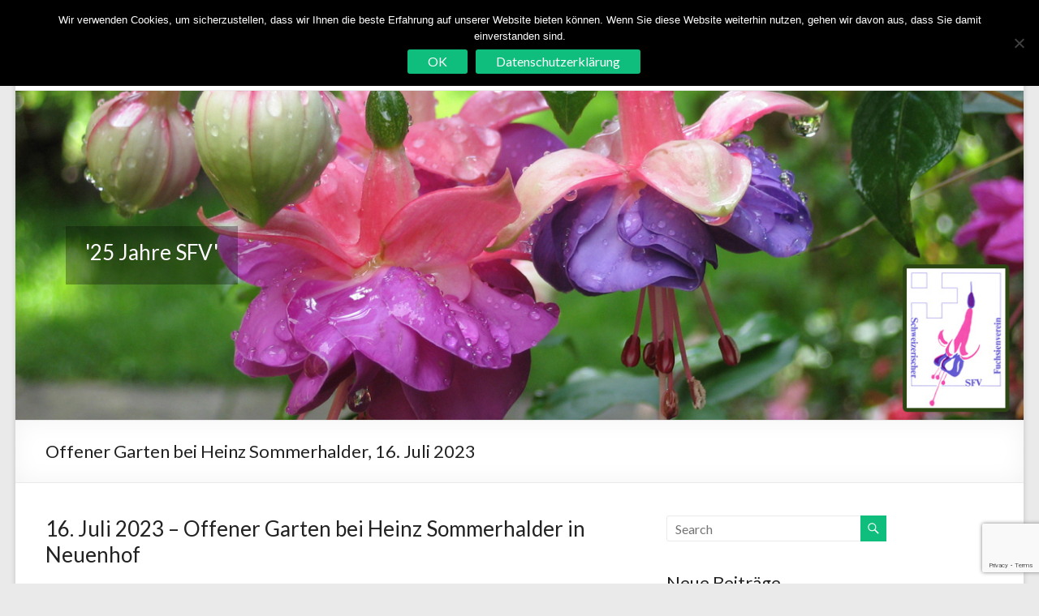

--- FILE ---
content_type: text/html; charset=UTF-8
request_url: https://fuchsienverein.ch/offener-garten-bei-heinz-sommerhalder-16-juli-2023/
body_size: 14000
content:
<!DOCTYPE html>
<!--[if IE 7]>
<html class="ie ie7" lang="de-CH">
<![endif]-->
<!--[if IE 8]>
<html class="ie ie8" lang="de-CH">
<![endif]-->
<!--[if !(IE 7) & !(IE 8)]><!-->
<html lang="de-CH">
<!--<![endif]-->
<head>
<meta charset="UTF-8" />
<meta name="viewport" content="width=device-width, initial-scale=1">
<link rel="profile" href="http://gmpg.org/xfn/11" />
<link rel="pingback" href="https://fuchsienverein.ch/xmlrpc.php" />
<meta name='robots' content='index, follow, max-image-preview:large, max-snippet:-1, max-video-preview:-1' />

	<!-- This site is optimized with the Yoast SEO plugin v26.8 - https://yoast.com/product/yoast-seo-wordpress/ -->
	<title>Offener Garten bei Heinz Sommerhalder, 16. Juli 2023 - Schweizerischer Fuchsienverein</title>
	<link rel="canonical" href="https://fuchsienverein.ch/offener-garten-bei-heinz-sommerhalder-16-juli-2023/" />
	<meta property="og:locale" content="de_DE" />
	<meta property="og:type" content="article" />
	<meta property="og:title" content="Offener Garten bei Heinz Sommerhalder, 16. Juli 2023 - Schweizerischer Fuchsienverein" />
	<meta property="og:description" content="Heinz lädt ein und alle kommen. Für einen Tag war Neuenhof das Zentrum der Fuchsienwelt. Der Garten von Heinz hat bei Fuchsienfreundinnen und -freunden einen klingenden Namen und verspricht eine grosse Fuchsienpracht und herzliche Gastfreundschaft. 800 Fuchsien-Sorten sollen es sein," />
	<meta property="og:url" content="https://fuchsienverein.ch/offener-garten-bei-heinz-sommerhalder-16-juli-2023/" />
	<meta property="og:site_name" content="Schweizerischer Fuchsienverein" />
	<meta property="article:published_time" content="2023-07-17T14:59:03+00:00" />
	<meta property="article:modified_time" content="2023-08-16T17:16:34+00:00" />
	<meta property="og:image" content="https://fuchsienverein.ch/wp-content/uploads/2023/07/OG00a-FB_IMG_1689754026963.jpg" />
	<meta name="author" content="he" />
	<meta name="twitter:card" content="summary_large_image" />
	<meta name="twitter:label1" content="Geschrieben von" />
	<meta name="twitter:data1" content="he" />
	<meta name="twitter:label2" content="Geschätzte Lesezeit" />
	<meta name="twitter:data2" content="8 Minuten" />
	<script type="application/ld+json" class="yoast-schema-graph">{"@context":"https://schema.org","@graph":[{"@type":"Article","@id":"https://fuchsienverein.ch/offener-garten-bei-heinz-sommerhalder-16-juli-2023/#article","isPartOf":{"@id":"https://fuchsienverein.ch/offener-garten-bei-heinz-sommerhalder-16-juli-2023/"},"author":{"name":"he","@id":"https://fuchsienverein.ch/#/schema/person/555cefd21e2e25cff2eef4f98b145ff2"},"headline":"Offener Garten bei Heinz Sommerhalder, 16. Juli 2023","datePublished":"2023-07-17T14:59:03+00:00","dateModified":"2023-08-16T17:16:34+00:00","mainEntityOfPage":{"@id":"https://fuchsienverein.ch/offener-garten-bei-heinz-sommerhalder-16-juli-2023/"},"wordCount":167,"commentCount":2,"image":{"@id":"https://fuchsienverein.ch/offener-garten-bei-heinz-sommerhalder-16-juli-2023/#primaryimage"},"thumbnailUrl":"https://fuchsienverein.ch/wp-content/uploads/2023/07/OG00a-FB_IMG_1689754026963.jpg","articleSection":["Alle Beiträge","SFV"],"inLanguage":"de-CH","potentialAction":[{"@type":"CommentAction","name":"Comment","target":["https://fuchsienverein.ch/offener-garten-bei-heinz-sommerhalder-16-juli-2023/#respond"]}]},{"@type":"WebPage","@id":"https://fuchsienverein.ch/offener-garten-bei-heinz-sommerhalder-16-juli-2023/","url":"https://fuchsienverein.ch/offener-garten-bei-heinz-sommerhalder-16-juli-2023/","name":"Offener Garten bei Heinz Sommerhalder, 16. Juli 2023 - Schweizerischer Fuchsienverein","isPartOf":{"@id":"https://fuchsienverein.ch/#website"},"primaryImageOfPage":{"@id":"https://fuchsienverein.ch/offener-garten-bei-heinz-sommerhalder-16-juli-2023/#primaryimage"},"image":{"@id":"https://fuchsienverein.ch/offener-garten-bei-heinz-sommerhalder-16-juli-2023/#primaryimage"},"thumbnailUrl":"https://fuchsienverein.ch/wp-content/uploads/2023/07/OG00a-FB_IMG_1689754026963.jpg","datePublished":"2023-07-17T14:59:03+00:00","dateModified":"2023-08-16T17:16:34+00:00","author":{"@id":"https://fuchsienverein.ch/#/schema/person/555cefd21e2e25cff2eef4f98b145ff2"},"breadcrumb":{"@id":"https://fuchsienverein.ch/offener-garten-bei-heinz-sommerhalder-16-juli-2023/#breadcrumb"},"inLanguage":"de-CH","potentialAction":[{"@type":"ReadAction","target":["https://fuchsienverein.ch/offener-garten-bei-heinz-sommerhalder-16-juli-2023/"]}]},{"@type":"ImageObject","inLanguage":"de-CH","@id":"https://fuchsienverein.ch/offener-garten-bei-heinz-sommerhalder-16-juli-2023/#primaryimage","url":"https://fuchsienverein.ch/wp-content/uploads/2023/07/OG00a-FB_IMG_1689754026963.jpg","contentUrl":"https://fuchsienverein.ch/wp-content/uploads/2023/07/OG00a-FB_IMG_1689754026963.jpg","width":1024,"height":768},{"@type":"BreadcrumbList","@id":"https://fuchsienverein.ch/offener-garten-bei-heinz-sommerhalder-16-juli-2023/#breadcrumb","itemListElement":[{"@type":"ListItem","position":1,"name":"Home","item":"https://fuchsienverein.ch/"},{"@type":"ListItem","position":2,"name":"Berichte","item":"https://fuchsienverein.ch/berichte/"},{"@type":"ListItem","position":3,"name":"Offener Garten bei Heinz Sommerhalder, 16. Juli 2023"}]},{"@type":"WebSite","@id":"https://fuchsienverein.ch/#website","url":"https://fuchsienverein.ch/","name":"Schweizerischer Fuchsienverein","description":"","potentialAction":[{"@type":"SearchAction","target":{"@type":"EntryPoint","urlTemplate":"https://fuchsienverein.ch/?s={search_term_string}"},"query-input":{"@type":"PropertyValueSpecification","valueRequired":true,"valueName":"search_term_string"}}],"inLanguage":"de-CH"},{"@type":"Person","@id":"https://fuchsienverein.ch/#/schema/person/555cefd21e2e25cff2eef4f98b145ff2","name":"he","image":{"@type":"ImageObject","inLanguage":"de-CH","@id":"https://fuchsienverein.ch/#/schema/person/image/","url":"https://secure.gravatar.com/avatar/b92f8bcfad2d84d8d6bc02b88b77cc272065b0b9399cbc9fc76281e50314bc1c?s=96&d=mm&r=g","contentUrl":"https://secure.gravatar.com/avatar/b92f8bcfad2d84d8d6bc02b88b77cc272065b0b9399cbc9fc76281e50314bc1c?s=96&d=mm&r=g","caption":"he"},"url":"https://fuchsienverein.ch/author/hans/"}]}</script>
	<!-- / Yoast SEO plugin. -->


<link rel='dns-prefetch' href='//fonts.googleapis.com' />
<link rel="alternate" type="application/rss+xml" title="Schweizerischer Fuchsienverein &raquo; Feed" href="https://fuchsienverein.ch/feed/" />
<link rel="alternate" type="application/rss+xml" title="Schweizerischer Fuchsienverein &raquo; Kommentar-Feed" href="https://fuchsienverein.ch/comments/feed/" />
<link rel="alternate" type="application/rss+xml" title="Schweizerischer Fuchsienverein &raquo; Offener Garten bei Heinz Sommerhalder, 16. Juli 2023-Kommentar-Feed" href="https://fuchsienverein.ch/offener-garten-bei-heinz-sommerhalder-16-juli-2023/feed/" />
<link rel="alternate" title="oEmbed (JSON)" type="application/json+oembed" href="https://fuchsienverein.ch/wp-json/oembed/1.0/embed?url=https%3A%2F%2Ffuchsienverein.ch%2Foffener-garten-bei-heinz-sommerhalder-16-juli-2023%2F" />
<link rel="alternate" title="oEmbed (XML)" type="text/xml+oembed" href="https://fuchsienverein.ch/wp-json/oembed/1.0/embed?url=https%3A%2F%2Ffuchsienverein.ch%2Foffener-garten-bei-heinz-sommerhalder-16-juli-2023%2F&#038;format=xml" />
		<!-- This site uses the Google Analytics by ExactMetrics plugin v8.11.1 - Using Analytics tracking - https://www.exactmetrics.com/ -->
		<!-- Note: ExactMetrics is not currently configured on this site. The site owner needs to authenticate with Google Analytics in the ExactMetrics settings panel. -->
					<!-- No tracking code set -->
				<!-- / Google Analytics by ExactMetrics -->
		<style id='wp-img-auto-sizes-contain-inline-css' type='text/css'>
img:is([sizes=auto i],[sizes^="auto," i]){contain-intrinsic-size:3000px 1500px}
/*# sourceURL=wp-img-auto-sizes-contain-inline-css */
</style>
<style id='wp-block-library-inline-css' type='text/css'>
:root{--wp-block-synced-color:#7a00df;--wp-block-synced-color--rgb:122,0,223;--wp-bound-block-color:var(--wp-block-synced-color);--wp-editor-canvas-background:#ddd;--wp-admin-theme-color:#007cba;--wp-admin-theme-color--rgb:0,124,186;--wp-admin-theme-color-darker-10:#006ba1;--wp-admin-theme-color-darker-10--rgb:0,107,160.5;--wp-admin-theme-color-darker-20:#005a87;--wp-admin-theme-color-darker-20--rgb:0,90,135;--wp-admin-border-width-focus:2px}@media (min-resolution:192dpi){:root{--wp-admin-border-width-focus:1.5px}}.wp-element-button{cursor:pointer}:root .has-very-light-gray-background-color{background-color:#eee}:root .has-very-dark-gray-background-color{background-color:#313131}:root .has-very-light-gray-color{color:#eee}:root .has-very-dark-gray-color{color:#313131}:root .has-vivid-green-cyan-to-vivid-cyan-blue-gradient-background{background:linear-gradient(135deg,#00d084,#0693e3)}:root .has-purple-crush-gradient-background{background:linear-gradient(135deg,#34e2e4,#4721fb 50%,#ab1dfe)}:root .has-hazy-dawn-gradient-background{background:linear-gradient(135deg,#faaca8,#dad0ec)}:root .has-subdued-olive-gradient-background{background:linear-gradient(135deg,#fafae1,#67a671)}:root .has-atomic-cream-gradient-background{background:linear-gradient(135deg,#fdd79a,#004a59)}:root .has-nightshade-gradient-background{background:linear-gradient(135deg,#330968,#31cdcf)}:root .has-midnight-gradient-background{background:linear-gradient(135deg,#020381,#2874fc)}:root{--wp--preset--font-size--normal:16px;--wp--preset--font-size--huge:42px}.has-regular-font-size{font-size:1em}.has-larger-font-size{font-size:2.625em}.has-normal-font-size{font-size:var(--wp--preset--font-size--normal)}.has-huge-font-size{font-size:var(--wp--preset--font-size--huge)}.has-text-align-center{text-align:center}.has-text-align-left{text-align:left}.has-text-align-right{text-align:right}.has-fit-text{white-space:nowrap!important}#end-resizable-editor-section{display:none}.aligncenter{clear:both}.items-justified-left{justify-content:flex-start}.items-justified-center{justify-content:center}.items-justified-right{justify-content:flex-end}.items-justified-space-between{justify-content:space-between}.screen-reader-text{border:0;clip-path:inset(50%);height:1px;margin:-1px;overflow:hidden;padding:0;position:absolute;width:1px;word-wrap:normal!important}.screen-reader-text:focus{background-color:#ddd;clip-path:none;color:#444;display:block;font-size:1em;height:auto;left:5px;line-height:normal;padding:15px 23px 14px;text-decoration:none;top:5px;width:auto;z-index:100000}html :where(.has-border-color){border-style:solid}html :where([style*=border-top-color]){border-top-style:solid}html :where([style*=border-right-color]){border-right-style:solid}html :where([style*=border-bottom-color]){border-bottom-style:solid}html :where([style*=border-left-color]){border-left-style:solid}html :where([style*=border-width]){border-style:solid}html :where([style*=border-top-width]){border-top-style:solid}html :where([style*=border-right-width]){border-right-style:solid}html :where([style*=border-bottom-width]){border-bottom-style:solid}html :where([style*=border-left-width]){border-left-style:solid}html :where(img[class*=wp-image-]){height:auto;max-width:100%}:where(figure){margin:0 0 1em}html :where(.is-position-sticky){--wp-admin--admin-bar--position-offset:var(--wp-admin--admin-bar--height,0px)}@media screen and (max-width:600px){html :where(.is-position-sticky){--wp-admin--admin-bar--position-offset:0px}}

/*# sourceURL=wp-block-library-inline-css */
</style><style id='global-styles-inline-css' type='text/css'>
:root{--wp--preset--aspect-ratio--square: 1;--wp--preset--aspect-ratio--4-3: 4/3;--wp--preset--aspect-ratio--3-4: 3/4;--wp--preset--aspect-ratio--3-2: 3/2;--wp--preset--aspect-ratio--2-3: 2/3;--wp--preset--aspect-ratio--16-9: 16/9;--wp--preset--aspect-ratio--9-16: 9/16;--wp--preset--color--black: #000000;--wp--preset--color--cyan-bluish-gray: #abb8c3;--wp--preset--color--white: #ffffff;--wp--preset--color--pale-pink: #f78da7;--wp--preset--color--vivid-red: #cf2e2e;--wp--preset--color--luminous-vivid-orange: #ff6900;--wp--preset--color--luminous-vivid-amber: #fcb900;--wp--preset--color--light-green-cyan: #7bdcb5;--wp--preset--color--vivid-green-cyan: #00d084;--wp--preset--color--pale-cyan-blue: #8ed1fc;--wp--preset--color--vivid-cyan-blue: #0693e3;--wp--preset--color--vivid-purple: #9b51e0;--wp--preset--gradient--vivid-cyan-blue-to-vivid-purple: linear-gradient(135deg,rgb(6,147,227) 0%,rgb(155,81,224) 100%);--wp--preset--gradient--light-green-cyan-to-vivid-green-cyan: linear-gradient(135deg,rgb(122,220,180) 0%,rgb(0,208,130) 100%);--wp--preset--gradient--luminous-vivid-amber-to-luminous-vivid-orange: linear-gradient(135deg,rgb(252,185,0) 0%,rgb(255,105,0) 100%);--wp--preset--gradient--luminous-vivid-orange-to-vivid-red: linear-gradient(135deg,rgb(255,105,0) 0%,rgb(207,46,46) 100%);--wp--preset--gradient--very-light-gray-to-cyan-bluish-gray: linear-gradient(135deg,rgb(238,238,238) 0%,rgb(169,184,195) 100%);--wp--preset--gradient--cool-to-warm-spectrum: linear-gradient(135deg,rgb(74,234,220) 0%,rgb(151,120,209) 20%,rgb(207,42,186) 40%,rgb(238,44,130) 60%,rgb(251,105,98) 80%,rgb(254,248,76) 100%);--wp--preset--gradient--blush-light-purple: linear-gradient(135deg,rgb(255,206,236) 0%,rgb(152,150,240) 100%);--wp--preset--gradient--blush-bordeaux: linear-gradient(135deg,rgb(254,205,165) 0%,rgb(254,45,45) 50%,rgb(107,0,62) 100%);--wp--preset--gradient--luminous-dusk: linear-gradient(135deg,rgb(255,203,112) 0%,rgb(199,81,192) 50%,rgb(65,88,208) 100%);--wp--preset--gradient--pale-ocean: linear-gradient(135deg,rgb(255,245,203) 0%,rgb(182,227,212) 50%,rgb(51,167,181) 100%);--wp--preset--gradient--electric-grass: linear-gradient(135deg,rgb(202,248,128) 0%,rgb(113,206,126) 100%);--wp--preset--gradient--midnight: linear-gradient(135deg,rgb(2,3,129) 0%,rgb(40,116,252) 100%);--wp--preset--font-size--small: 13px;--wp--preset--font-size--medium: 20px;--wp--preset--font-size--large: 36px;--wp--preset--font-size--x-large: 42px;--wp--preset--spacing--20: 0.44rem;--wp--preset--spacing--30: 0.67rem;--wp--preset--spacing--40: 1rem;--wp--preset--spacing--50: 1.5rem;--wp--preset--spacing--60: 2.25rem;--wp--preset--spacing--70: 3.38rem;--wp--preset--spacing--80: 5.06rem;--wp--preset--shadow--natural: 6px 6px 9px rgba(0, 0, 0, 0.2);--wp--preset--shadow--deep: 12px 12px 50px rgba(0, 0, 0, 0.4);--wp--preset--shadow--sharp: 6px 6px 0px rgba(0, 0, 0, 0.2);--wp--preset--shadow--outlined: 6px 6px 0px -3px rgb(255, 255, 255), 6px 6px rgb(0, 0, 0);--wp--preset--shadow--crisp: 6px 6px 0px rgb(0, 0, 0);}:where(.is-layout-flex){gap: 0.5em;}:where(.is-layout-grid){gap: 0.5em;}body .is-layout-flex{display: flex;}.is-layout-flex{flex-wrap: wrap;align-items: center;}.is-layout-flex > :is(*, div){margin: 0;}body .is-layout-grid{display: grid;}.is-layout-grid > :is(*, div){margin: 0;}:where(.wp-block-columns.is-layout-flex){gap: 2em;}:where(.wp-block-columns.is-layout-grid){gap: 2em;}:where(.wp-block-post-template.is-layout-flex){gap: 1.25em;}:where(.wp-block-post-template.is-layout-grid){gap: 1.25em;}.has-black-color{color: var(--wp--preset--color--black) !important;}.has-cyan-bluish-gray-color{color: var(--wp--preset--color--cyan-bluish-gray) !important;}.has-white-color{color: var(--wp--preset--color--white) !important;}.has-pale-pink-color{color: var(--wp--preset--color--pale-pink) !important;}.has-vivid-red-color{color: var(--wp--preset--color--vivid-red) !important;}.has-luminous-vivid-orange-color{color: var(--wp--preset--color--luminous-vivid-orange) !important;}.has-luminous-vivid-amber-color{color: var(--wp--preset--color--luminous-vivid-amber) !important;}.has-light-green-cyan-color{color: var(--wp--preset--color--light-green-cyan) !important;}.has-vivid-green-cyan-color{color: var(--wp--preset--color--vivid-green-cyan) !important;}.has-pale-cyan-blue-color{color: var(--wp--preset--color--pale-cyan-blue) !important;}.has-vivid-cyan-blue-color{color: var(--wp--preset--color--vivid-cyan-blue) !important;}.has-vivid-purple-color{color: var(--wp--preset--color--vivid-purple) !important;}.has-black-background-color{background-color: var(--wp--preset--color--black) !important;}.has-cyan-bluish-gray-background-color{background-color: var(--wp--preset--color--cyan-bluish-gray) !important;}.has-white-background-color{background-color: var(--wp--preset--color--white) !important;}.has-pale-pink-background-color{background-color: var(--wp--preset--color--pale-pink) !important;}.has-vivid-red-background-color{background-color: var(--wp--preset--color--vivid-red) !important;}.has-luminous-vivid-orange-background-color{background-color: var(--wp--preset--color--luminous-vivid-orange) !important;}.has-luminous-vivid-amber-background-color{background-color: var(--wp--preset--color--luminous-vivid-amber) !important;}.has-light-green-cyan-background-color{background-color: var(--wp--preset--color--light-green-cyan) !important;}.has-vivid-green-cyan-background-color{background-color: var(--wp--preset--color--vivid-green-cyan) !important;}.has-pale-cyan-blue-background-color{background-color: var(--wp--preset--color--pale-cyan-blue) !important;}.has-vivid-cyan-blue-background-color{background-color: var(--wp--preset--color--vivid-cyan-blue) !important;}.has-vivid-purple-background-color{background-color: var(--wp--preset--color--vivid-purple) !important;}.has-black-border-color{border-color: var(--wp--preset--color--black) !important;}.has-cyan-bluish-gray-border-color{border-color: var(--wp--preset--color--cyan-bluish-gray) !important;}.has-white-border-color{border-color: var(--wp--preset--color--white) !important;}.has-pale-pink-border-color{border-color: var(--wp--preset--color--pale-pink) !important;}.has-vivid-red-border-color{border-color: var(--wp--preset--color--vivid-red) !important;}.has-luminous-vivid-orange-border-color{border-color: var(--wp--preset--color--luminous-vivid-orange) !important;}.has-luminous-vivid-amber-border-color{border-color: var(--wp--preset--color--luminous-vivid-amber) !important;}.has-light-green-cyan-border-color{border-color: var(--wp--preset--color--light-green-cyan) !important;}.has-vivid-green-cyan-border-color{border-color: var(--wp--preset--color--vivid-green-cyan) !important;}.has-pale-cyan-blue-border-color{border-color: var(--wp--preset--color--pale-cyan-blue) !important;}.has-vivid-cyan-blue-border-color{border-color: var(--wp--preset--color--vivid-cyan-blue) !important;}.has-vivid-purple-border-color{border-color: var(--wp--preset--color--vivid-purple) !important;}.has-vivid-cyan-blue-to-vivid-purple-gradient-background{background: var(--wp--preset--gradient--vivid-cyan-blue-to-vivid-purple) !important;}.has-light-green-cyan-to-vivid-green-cyan-gradient-background{background: var(--wp--preset--gradient--light-green-cyan-to-vivid-green-cyan) !important;}.has-luminous-vivid-amber-to-luminous-vivid-orange-gradient-background{background: var(--wp--preset--gradient--luminous-vivid-amber-to-luminous-vivid-orange) !important;}.has-luminous-vivid-orange-to-vivid-red-gradient-background{background: var(--wp--preset--gradient--luminous-vivid-orange-to-vivid-red) !important;}.has-very-light-gray-to-cyan-bluish-gray-gradient-background{background: var(--wp--preset--gradient--very-light-gray-to-cyan-bluish-gray) !important;}.has-cool-to-warm-spectrum-gradient-background{background: var(--wp--preset--gradient--cool-to-warm-spectrum) !important;}.has-blush-light-purple-gradient-background{background: var(--wp--preset--gradient--blush-light-purple) !important;}.has-blush-bordeaux-gradient-background{background: var(--wp--preset--gradient--blush-bordeaux) !important;}.has-luminous-dusk-gradient-background{background: var(--wp--preset--gradient--luminous-dusk) !important;}.has-pale-ocean-gradient-background{background: var(--wp--preset--gradient--pale-ocean) !important;}.has-electric-grass-gradient-background{background: var(--wp--preset--gradient--electric-grass) !important;}.has-midnight-gradient-background{background: var(--wp--preset--gradient--midnight) !important;}.has-small-font-size{font-size: var(--wp--preset--font-size--small) !important;}.has-medium-font-size{font-size: var(--wp--preset--font-size--medium) !important;}.has-large-font-size{font-size: var(--wp--preset--font-size--large) !important;}.has-x-large-font-size{font-size: var(--wp--preset--font-size--x-large) !important;}
/*# sourceURL=global-styles-inline-css */
</style>

<style id='classic-theme-styles-inline-css' type='text/css'>
/*! This file is auto-generated */
.wp-block-button__link{color:#fff;background-color:#32373c;border-radius:9999px;box-shadow:none;text-decoration:none;padding:calc(.667em + 2px) calc(1.333em + 2px);font-size:1.125em}.wp-block-file__button{background:#32373c;color:#fff;text-decoration:none}
/*# sourceURL=/wp-includes/css/classic-themes.min.css */
</style>
<link rel='stylesheet' id='contact-form-7-css' href='https://fuchsienverein.ch/wp-content/plugins/contact-form-7/includes/css/styles.css?ver=6.1.4' type='text/css' media='all' />
<link rel='stylesheet' id='cookie-notice-front-css' href='https://fuchsienverein.ch/wp-content/plugins/cookie-notice/css/front.min.css?ver=2.5.11' type='text/css' media='all' />
<link rel='stylesheet' id='siteorigin-panels-front-css' href='https://fuchsienverein.ch/wp-content/plugins/siteorigin-panels/css/front-flex.min.css?ver=2.33.5' type='text/css' media='all' />
<link rel='stylesheet' id='video-embed-privacy-css' href='https://fuchsienverein.ch/wp-content/plugins/video-embed-privacy/video-embed-privacy.css?ver=6.9' type='text/css' media='all' />
<link rel='stylesheet' id='spacious_style-css' href='https://fuchsienverein.ch/wp-content/themes/spacious/style.css?ver=6.9' type='text/css' media='all' />
<link rel='stylesheet' id='spacious_child_style-css' href='https://fuchsienverein.ch/wp-content/themes/spacious-child/style.css?ver=1.0' type='text/css' media='all' />
<link rel='stylesheet' id='spacious-genericons-css' href='https://fuchsienverein.ch/wp-content/themes/spacious/genericons/genericons.css?ver=3.3.1' type='text/css' media='all' />
<link rel='stylesheet' id='spacious-font-awesome-css' href='https://fuchsienverein.ch/wp-content/themes/spacious/font-awesome/css/font-awesome.min.css?ver=4.7.0' type='text/css' media='all' />
<link rel='stylesheet' id='spacious_googlefonts-css' href='//fonts.googleapis.com/css?family=Lato&#038;ver=6.9' type='text/css' media='all' />
<script type="text/javascript" id="cookie-notice-front-js-before">
/* <![CDATA[ */
var cnArgs = {"ajaxUrl":"https:\/\/fuchsienverein.ch\/wp-admin\/admin-ajax.php","nonce":"e2b0df60b9","hideEffect":"fade","position":"top","onScroll":false,"onScrollOffset":100,"onClick":false,"cookieName":"cookie_notice_accepted","cookieTime":2592000,"cookieTimeRejected":2592000,"globalCookie":false,"redirection":false,"cache":false,"revokeCookies":false,"revokeCookiesOpt":"automatic"};

//# sourceURL=cookie-notice-front-js-before
/* ]]> */
</script>
<script type="text/javascript" src="https://fuchsienverein.ch/wp-content/plugins/cookie-notice/js/front.min.js?ver=2.5.11" id="cookie-notice-front-js"></script>
<script type="text/javascript" src="https://fuchsienverein.ch/wp-includes/js/jquery/jquery.min.js?ver=3.7.1" id="jquery-core-js"></script>
<script type="text/javascript" src="https://fuchsienverein.ch/wp-includes/js/jquery/jquery-migrate.min.js?ver=3.4.1" id="jquery-migrate-js"></script>
<script type="text/javascript" src="https://fuchsienverein.ch/wp-content/themes/spacious/js/spacious-custom.js?ver=6.9" id="spacious-custom-js"></script>
<link rel="https://api.w.org/" href="https://fuchsienverein.ch/wp-json/" /><link rel="alternate" title="JSON" type="application/json" href="https://fuchsienverein.ch/wp-json/wp/v2/posts/2330" /><link rel="EditURI" type="application/rsd+xml" title="RSD" href="https://fuchsienverein.ch/xmlrpc.php?rsd" />
<meta name="generator" content="WordPress 6.9" />
<link rel='shortlink' href='https://fuchsienverein.ch/?p=2330' />
<link rel="pingback" href="https://fuchsienverein.ch/xmlrpc.php"><style media="all" id="siteorigin-panels-layouts-head">/* Layout 2330 */ #pgc-2330-0-0 , #pgc-2330-1-0 { width:100%;width:calc(100% - ( 0 * 30px ) ) } #pg-2330-0 , #pl-2330 .so-panel { margin-bottom:30px } #pl-2330 .so-panel:last-of-type { margin-bottom:0px } @media (max-width:780px){ #pg-2330-0.panel-no-style, #pg-2330-0.panel-has-style > .panel-row-style, #pg-2330-0 , #pg-2330-1.panel-no-style, #pg-2330-1.panel-has-style > .panel-row-style, #pg-2330-1 { -webkit-flex-direction:column;-ms-flex-direction:column;flex-direction:column } #pg-2330-0 > .panel-grid-cell , #pg-2330-0 > .panel-row-style > .panel-grid-cell , #pg-2330-1 > .panel-grid-cell , #pg-2330-1 > .panel-row-style > .panel-grid-cell { width:100%;margin-right:0 } #pl-2330 .panel-grid-cell { padding:0 } #pl-2330 .panel-grid .panel-grid-cell-empty { display:none } #pl-2330 .panel-grid .panel-grid-cell-mobile-last { margin-bottom:0px }  } </style></head>

<body class="wp-singular post-template-default single single-post postid-2330 single-format-standard wp-theme-spacious wp-child-theme-spacious-child cookies-not-set siteorigin-panels siteorigin-panels-before-js ">
<div id="page" class="hfeed site">
		<header id="masthead" class="site-header clearfix">

		
		<div id="header-text-nav-container">
			<div class="inner-wrap">

				<div id="header-text-nav-wrap" class="clearfix">
					<div id="header-left-section">
												<div id="header-text" class="">
                                       <h3 id="site-title">
                        <a href="https://fuchsienverein.ch/" title="Schweizerischer Fuchsienverein" rel="home">Schweizerischer Fuchsienverein</a>
                     </h3>
                                    <!-- #site-description -->
						</div><!-- #header-text -->
					</div><!-- #header-left-section -->
					<div id="header-right-section">
												<nav id="site-navigation" class="main-navigation" role="navigation">
							<h3 class="menu-toggle">Menu</h3>
							<div class="menu-primary-container"><ul id="menu-hauptmenue" class="menu"><li id="menu-item-36" class="menu-item menu-item-type-post_type menu-item-object-page menu-item-home menu-item-36"><a href="https://fuchsienverein.ch/">Über uns</a></li>
<li id="menu-item-37" class="menu-item menu-item-type-post_type menu-item-object-page menu-item-37"><a href="https://fuchsienverein.ch/vorstand/">Vorstand</a></li>
<li id="menu-item-35" class="menu-item menu-item-type-post_type menu-item-object-page menu-item-35"><a href="https://fuchsienverein.ch/mitgliedschaft/">Mitgliedschaft</a></li>
<li id="menu-item-34" class="menu-item menu-item-type-post_type menu-item-object-page menu-item-34"><a href="https://fuchsienverein.ch/veranstaltungen/">Veranstaltungen</a></li>
<li id="menu-item-33" class="menu-item menu-item-type-post_type menu-item-object-page current_page_parent menu-item-33"><a href="https://fuchsienverein.ch/berichte/">Berichte</a></li>
<li id="menu-item-31" class="menu-item menu-item-type-post_type menu-item-object-page menu-item-31"><a href="https://fuchsienverein.ch/links/">Links</a></li>
<li id="menu-item-30" class="menu-item menu-item-type-post_type menu-item-object-page menu-item-30"><a href="https://fuchsienverein.ch/kontakt-impressum/">Kontakt/Impressum</a></li>
</ul></div>						</nav>
			    	</div><!-- #header-right-section -->

			   </div><!-- #header-text-nav-wrap -->
			</div><!-- .inner-wrap -->
		</div><!-- #header-text-nav-container -->

		
				<section id="featured-slider">
			<div class="slider-cycle">
										<div class="slides displayblock">
							<figure>
																<img width="1268" height="415" alt="«25 Jahre SFV»" src="https://fuchsienverein.ch/wp-content/uploads/2018/02/25-Jahre-SFV-1268x415_logo-1-3.jpg">
							</figure>
							<div class="entry-container">
																	<div class="entry-description-container">
																					<div class="slider-title-head"><h3 class="entry-title">
													<a href="#" title="&#x27;25 Jahre SFV&#x27;"><span>&#x27;25 Jahre SFV&#x27;</span></a>
												</h3></div>
																				</div>
																<div class="clearfix"></div>
															</div>
						</div>
												<div class="slides displaynone">
							<figure>
																<img width="1268" height="415" alt="Fuchsia paniculata" src="https://fuchsienverein.ch/wp-content/uploads/2018/02/F-paniculata-1268x415-aw-1.jpg">
							</figure>
							<div class="entry-container">
																	<div class="entry-description-container">
																					<div class="slider-title-head"><h3 class="entry-title">
													<a href="#" title="Fuchsia paniculata"><span>Fuchsia paniculata</span></a>
												</h3></div>
																				</div>
																<div class="clearfix"></div>
															</div>
						</div>
												<div class="slides displaynone">
							<figure>
																<img width="1268" height="415" alt="&#039;Straat Futami&#039;" src="https://fuchsienverein.ch/wp-content/uploads/2018/02/Straat-Futami-1268x415-1.jpg">
							</figure>
							<div class="entry-container">
																	<div class="entry-description-container">
																					<div class="slider-title-head"><h3 class="entry-title">
													<a href="#" title="&#x27;Straat Futami&#x27;"><span>&#x27;Straat Futami&#x27;</span></a>
												</h3></div>
																				</div>
																<div class="clearfix"></div>
															</div>
						</div>
												<div class="slides displaynone">
							<figure>
																<img width="1268" height="415" alt="Fuchsia magellanica &#039;Gracilis&#039;" src="https://fuchsienverein.ch/wp-content/uploads/2018/02/F-magellanica-Gracilis-1468x415-1.jpg">
							</figure>
							<div class="entry-container">
																	<div class="entry-description-container">
																					<div class="slider-title-head"><h3 class="entry-title">
													<a href="#" title="Fuchsia magellanica &#x27;Gracilis&#x27;"><span>Fuchsia magellanica &#x27;Gracilis&#x27;</span></a>
												</h3></div>
																				</div>
																<div class="clearfix"></div>
															</div>
						</div>
												<div class="slides displaynone">
							<figure>
																<img width="1268" height="415" alt="&#039;Space Shuttle&#039;" src="https://fuchsienverein.ch/wp-content/uploads/2018/02/Space-Shuttle-1268x415-1.jpg">
							</figure>
							<div class="entry-container">
																	<div class="entry-description-container">
																					<div class="slider-title-head"><h3 class="entry-title">
													<a href="#" title="&#x27;Space Shuttle&#x27;"><span>&#x27;Space Shuttle&#x27;</span></a>
												</h3></div>
																				</div>
																<div class="clearfix"></div>
															</div>
						</div>
										<nav id="controllers" class="clearfix"></nav>
			</div>
		</section>

						<div class="header-post-title-container clearfix">
					<div class="inner-wrap">
						<div class="post-title-wrapper">
							                                                   <h1 class="header-post-title-class">Offener Garten bei Heinz Sommerhalder, 16. Juli 2023</h1>
                        						   						</div>
											</div>
				</div>
				</header>
			<div id="main" class="clearfix">
		<div class="inner-wrap">

	
	<div id="primary">
		<div id="content" class="clearfix">
			
				
<article id="post-2330" class="post-2330 post type-post status-publish format-standard hentry category-alle-beitraege category-sfv">
		<div class="entry-content clearfix">
		<div id="pl-2330"  class="panel-layout" ><div id="pg-2330-0"  class="panel-grid panel-no-style" ><div id="pgc-2330-0-0"  class="panel-grid-cell" ><div id="panel-2330-0-0-0" class="so-panel widget widget_sow-editor panel-first-child panel-last-child" data-index="0" ><div
			
			class="so-widget-sow-editor so-widget-sow-editor-base"
			
		><h3 class="widget-title">16. Juli 2023 – Offener Garten bei Heinz Sommerhalder in Neuenhof</h3>
<div class="siteorigin-widget-tinymce textwidget">
	<p>Heinz lädt ein und alle kommen. Für einen Tag war Neuenhof das Zentrum der Fuchsienwelt. Der Garten von Heinz hat bei Fuchsienfreundinnen und -freunden einen klingenden Namen und verspricht eine grosse Fuchsienpracht und herzliche Gastfreundschaft. 800 Fuchsien-Sorten sollen es sein, davon 600 winterhart. Heinz pflegt aber keine Monokultur, er versteht es auch, viele andere Pflanzen zur Geltung zu bringen. Dass das Interesse an seinem Garten gross ist, zeigt auch die Anreise vieler Interessierter aus Deutschland.</p>
<p>Die Besucherinnen und Besucher waren eingeladen, sich an einem gut bestückten Kuchen- und Kaffeebuffet bedienen zu lassen und alte Bekanntschaften zu pflegen und neue zu knüpfen.</p>
<p>Für das Öffnen des Gartens und die Bewirtung spenden wir Heinz und seiner Familie einen grossen Applaus und sagen herzlich Danke.</p>
<p>he</p>
<p>Bilder: <em>Heinz Sommerhalder</em> und <em>he</em></p>
</div>
</div></div></div></div><div id="pg-2330-1"  class="panel-grid panel-no-style" ><div id="pgc-2330-1-0"  class="panel-grid-cell" ><div id="panel-2330-1-0-0" class="so-panel widget widget_sow-editor panel-first-child" data-index="1" ><div
			
			class="so-widget-sow-editor so-widget-sow-editor-base"
			
		>
<div class="siteorigin-widget-tinymce textwidget">
	<p><img fetchpriority="high" decoding="async" class="alignnone size-full wp-image-2364" src="https://fuchsienverein.ch/wp-content/uploads/2023/07/OG00a-FB_IMG_1689754026963.jpg" alt="" width="1024" height="768" srcset="https://fuchsienverein.ch/wp-content/uploads/2023/07/OG00a-FB_IMG_1689754026963.jpg 1024w, https://fuchsienverein.ch/wp-content/uploads/2023/07/OG00a-FB_IMG_1689754026963-300x225.jpg 300w, https://fuchsienverein.ch/wp-content/uploads/2023/07/OG00a-FB_IMG_1689754026963-768x576.jpg 768w" sizes="(max-width: 1024px) 100vw, 1024px" /></p>
<p>Bild <em>Heinz Sommerhalder</em></p>
<p><img loading="lazy" decoding="async" class="alignnone size-large wp-image-2365" src="https://fuchsienverein.ch/wp-content/uploads/2023/07/OG00b-FB_IMG_1689754035789.jpg" alt="" width="750" height="1000" srcset="https://fuchsienverein.ch/wp-content/uploads/2023/07/OG00b-FB_IMG_1689754035789.jpg 768w, https://fuchsienverein.ch/wp-content/uploads/2023/07/OG00b-FB_IMG_1689754035789-225x300.jpg 225w" sizes="auto, (max-width: 750px) 100vw, 750px" /></p>
<p>Bild <em>Heinz Sommerhalder</em></p>
<p><img loading="lazy" decoding="async" class="alignnone size-large wp-image-2366" src="https://fuchsienverein.ch/wp-content/uploads/2023/07/OG00c-IMG-20230717-WA0010-1024x824.jpg" alt="" width="750" height="604" srcset="https://fuchsienverein.ch/wp-content/uploads/2023/07/OG00c-IMG-20230717-WA0010-1024x824.jpg 1024w, https://fuchsienverein.ch/wp-content/uploads/2023/07/OG00c-IMG-20230717-WA0010-300x241.jpg 300w, https://fuchsienverein.ch/wp-content/uploads/2023/07/OG00c-IMG-20230717-WA0010-768x618.jpg 768w, https://fuchsienverein.ch/wp-content/uploads/2023/07/OG00c-IMG-20230717-WA0010-1536x1235.jpg 1536w, https://fuchsienverein.ch/wp-content/uploads/2023/07/OG00c-IMG-20230717-WA0010.jpg 2048w" sizes="auto, (max-width: 750px) 100vw, 750px" /></p>
<p>Bild <em>Heinz Sommerhalder</em></p>
<p><img loading="lazy" decoding="async" class="alignnone size-large wp-image-2331" src="https://fuchsienverein.ch/wp-content/uploads/2023/07/OG00-20230716_134019-1024x523.jpg" alt="" width="750" height="383" srcset="https://fuchsienverein.ch/wp-content/uploads/2023/07/OG00-20230716_134019-1024x523.jpg 1024w, https://fuchsienverein.ch/wp-content/uploads/2023/07/OG00-20230716_134019-300x153.jpg 300w, https://fuchsienverein.ch/wp-content/uploads/2023/07/OG00-20230716_134019-768x392.jpg 768w, https://fuchsienverein.ch/wp-content/uploads/2023/07/OG00-20230716_134019-1536x784.jpg 1536w, https://fuchsienverein.ch/wp-content/uploads/2023/07/OG00-20230716_134019-2048x1045.jpg 2048w" sizes="auto, (max-width: 750px) 100vw, 750px" /><br />
Die Besuchergruppe aus Deutschland. Rechts Heinz, wie immer in Bewegung.</p>
<p>Bild <em>Heinz Sommerhalder</em></p>
</div>
</div></div><div id="panel-2330-1-0-1" class="so-panel widget widget_sow-editor panel-last-child" data-index="2" ><div
			
			class="so-widget-sow-editor so-widget-sow-editor-base"
			
		>
<div class="siteorigin-widget-tinymce textwidget">
	<p><img loading="lazy" decoding="async" class="alignnone size-large wp-image-2332" src="https://fuchsienverein.ch/wp-content/uploads/2023/07/OG01-20230716_142022-576x1024.jpg" alt="" width="576" height="1024" srcset="https://fuchsienverein.ch/wp-content/uploads/2023/07/OG01-20230716_142022-576x1024.jpg 576w, https://fuchsienverein.ch/wp-content/uploads/2023/07/OG01-20230716_142022-169x300.jpg 169w, https://fuchsienverein.ch/wp-content/uploads/2023/07/OG01-20230716_142022-768x1365.jpg 768w, https://fuchsienverein.ch/wp-content/uploads/2023/07/OG01-20230716_142022-864x1536.jpg 864w, https://fuchsienverein.ch/wp-content/uploads/2023/07/OG01-20230716_142022-1152x2048.jpg 1152w, https://fuchsienverein.ch/wp-content/uploads/2023/07/OG01-20230716_142022-scaled.jpg 1440w" sizes="auto, (max-width: 576px) 100vw, 576px" /></p>
<p><img loading="lazy" decoding="async" class="alignnone size-large wp-image-2333" src="https://fuchsienverein.ch/wp-content/uploads/2023/07/OG02-20230717_073657-562x1024.jpg" alt="" width="562" height="1024" srcset="https://fuchsienverein.ch/wp-content/uploads/2023/07/OG02-20230717_073657-562x1024.jpg 562w, https://fuchsienverein.ch/wp-content/uploads/2023/07/OG02-20230717_073657-165x300.jpg 165w, https://fuchsienverein.ch/wp-content/uploads/2023/07/OG02-20230717_073657-768x1399.jpg 768w, https://fuchsienverein.ch/wp-content/uploads/2023/07/OG02-20230717_073657-843x1536.jpg 843w, https://fuchsienverein.ch/wp-content/uploads/2023/07/OG02-20230717_073657-1124x2048.jpg 1124w, https://fuchsienverein.ch/wp-content/uploads/2023/07/OG02-20230717_073657-scaled.jpg 1405w" sizes="auto, (max-width: 562px) 100vw, 562px" /></p>
<p><img loading="lazy" decoding="async" class="alignnone size-large wp-image-2334" src="https://fuchsienverein.ch/wp-content/uploads/2023/07/OG03-20230716_192719-576x1024.jpg" alt="" width="576" height="1024" srcset="https://fuchsienverein.ch/wp-content/uploads/2023/07/OG03-20230716_192719-576x1024.jpg 576w, https://fuchsienverein.ch/wp-content/uploads/2023/07/OG03-20230716_192719-169x300.jpg 169w, https://fuchsienverein.ch/wp-content/uploads/2023/07/OG03-20230716_192719-768x1365.jpg 768w, https://fuchsienverein.ch/wp-content/uploads/2023/07/OG03-20230716_192719-864x1536.jpg 864w, https://fuchsienverein.ch/wp-content/uploads/2023/07/OG03-20230716_192719-1152x2048.jpg 1152w, https://fuchsienverein.ch/wp-content/uploads/2023/07/OG03-20230716_192719-scaled.jpg 1440w" sizes="auto, (max-width: 576px) 100vw, 576px" /></p>
<p><img loading="lazy" decoding="async" class="alignnone size-large wp-image-2335" src="https://fuchsienverein.ch/wp-content/uploads/2023/07/OG04-20230716_192502-576x1024.jpg" alt="" width="576" height="1024" srcset="https://fuchsienverein.ch/wp-content/uploads/2023/07/OG04-20230716_192502-576x1024.jpg 576w, https://fuchsienverein.ch/wp-content/uploads/2023/07/OG04-20230716_192502-169x300.jpg 169w, https://fuchsienverein.ch/wp-content/uploads/2023/07/OG04-20230716_192502-768x1365.jpg 768w, https://fuchsienverein.ch/wp-content/uploads/2023/07/OG04-20230716_192502-864x1536.jpg 864w, https://fuchsienverein.ch/wp-content/uploads/2023/07/OG04-20230716_192502-1152x2048.jpg 1152w, https://fuchsienverein.ch/wp-content/uploads/2023/07/OG04-20230716_192502-scaled.jpg 1440w" sizes="auto, (max-width: 576px) 100vw, 576px" /></p>
<p><img loading="lazy" decoding="async" class="alignnone size-large wp-image-2336" src="https://fuchsienverein.ch/wp-content/uploads/2023/07/OG04a-20230716_192749-576x1024.jpg" alt="" width="576" height="1024" srcset="https://fuchsienverein.ch/wp-content/uploads/2023/07/OG04a-20230716_192749-576x1024.jpg 576w, https://fuchsienverein.ch/wp-content/uploads/2023/07/OG04a-20230716_192749-169x300.jpg 169w, https://fuchsienverein.ch/wp-content/uploads/2023/07/OG04a-20230716_192749-768x1365.jpg 768w, https://fuchsienverein.ch/wp-content/uploads/2023/07/OG04a-20230716_192749-864x1536.jpg 864w, https://fuchsienverein.ch/wp-content/uploads/2023/07/OG04a-20230716_192749-1152x2048.jpg 1152w, https://fuchsienverein.ch/wp-content/uploads/2023/07/OG04a-20230716_192749-scaled.jpg 1440w" sizes="auto, (max-width: 576px) 100vw, 576px" /></p>
<p><img loading="lazy" decoding="async" class="alignnone size-large wp-image-2337" src="https://fuchsienverein.ch/wp-content/uploads/2023/07/OG05-20230716_192701-576x1024.jpg" alt="" width="576" height="1024" srcset="https://fuchsienverein.ch/wp-content/uploads/2023/07/OG05-20230716_192701-576x1024.jpg 576w, https://fuchsienverein.ch/wp-content/uploads/2023/07/OG05-20230716_192701-169x300.jpg 169w, https://fuchsienverein.ch/wp-content/uploads/2023/07/OG05-20230716_192701-768x1365.jpg 768w, https://fuchsienverein.ch/wp-content/uploads/2023/07/OG05-20230716_192701-864x1536.jpg 864w, https://fuchsienverein.ch/wp-content/uploads/2023/07/OG05-20230716_192701-1152x2048.jpg 1152w, https://fuchsienverein.ch/wp-content/uploads/2023/07/OG05-20230716_192701-scaled.jpg 1440w" sizes="auto, (max-width: 576px) 100vw, 576px" /></p>
<p><img loading="lazy" decoding="async" class="alignnone size-large wp-image-2338" src="https://fuchsienverein.ch/wp-content/uploads/2023/07/OG06-20230717_073851-576x1024.jpg" alt="" width="576" height="1024" srcset="https://fuchsienverein.ch/wp-content/uploads/2023/07/OG06-20230717_073851-576x1024.jpg 576w, https://fuchsienverein.ch/wp-content/uploads/2023/07/OG06-20230717_073851-169x300.jpg 169w, https://fuchsienverein.ch/wp-content/uploads/2023/07/OG06-20230717_073851-768x1366.jpg 768w, https://fuchsienverein.ch/wp-content/uploads/2023/07/OG06-20230717_073851-864x1536.jpg 864w, https://fuchsienverein.ch/wp-content/uploads/2023/07/OG06-20230717_073851-1152x2048.jpg 1152w, https://fuchsienverein.ch/wp-content/uploads/2023/07/OG06-20230717_073851-scaled.jpg 1440w" sizes="auto, (max-width: 576px) 100vw, 576px" /></p>
<p><img loading="lazy" decoding="async" class="alignnone size-large wp-image-2339" src="https://fuchsienverein.ch/wp-content/uploads/2023/07/OG07-20230717_073526-572x1024.jpg" alt="" width="572" height="1024" srcset="https://fuchsienverein.ch/wp-content/uploads/2023/07/OG07-20230717_073526-572x1024.jpg 572w, https://fuchsienverein.ch/wp-content/uploads/2023/07/OG07-20230717_073526-168x300.jpg 168w, https://fuchsienverein.ch/wp-content/uploads/2023/07/OG07-20230717_073526-768x1375.jpg 768w, https://fuchsienverein.ch/wp-content/uploads/2023/07/OG07-20230717_073526-858x1536.jpg 858w, https://fuchsienverein.ch/wp-content/uploads/2023/07/OG07-20230717_073526-1144x2048.jpg 1144w, https://fuchsienverein.ch/wp-content/uploads/2023/07/OG07-20230717_073526-scaled.jpg 1430w" sizes="auto, (max-width: 572px) 100vw, 572px" /></p>
<p><img loading="lazy" decoding="async" class="alignnone size-large wp-image-2340" src="https://fuchsienverein.ch/wp-content/uploads/2023/07/OG08-20230716_192332-576x1024.jpg" alt="" width="576" height="1024" srcset="https://fuchsienverein.ch/wp-content/uploads/2023/07/OG08-20230716_192332-576x1024.jpg 576w, https://fuchsienverein.ch/wp-content/uploads/2023/07/OG08-20230716_192332-169x300.jpg 169w, https://fuchsienverein.ch/wp-content/uploads/2023/07/OG08-20230716_192332-768x1365.jpg 768w, https://fuchsienverein.ch/wp-content/uploads/2023/07/OG08-20230716_192332-864x1536.jpg 864w, https://fuchsienverein.ch/wp-content/uploads/2023/07/OG08-20230716_192332-1152x2048.jpg 1152w, https://fuchsienverein.ch/wp-content/uploads/2023/07/OG08-20230716_192332-scaled.jpg 1440w" sizes="auto, (max-width: 576px) 100vw, 576px" /></p>
<p><img loading="lazy" decoding="async" class="alignnone size-large wp-image-2341" src="https://fuchsienverein.ch/wp-content/uploads/2023/07/OG09-20230717_073344-582x1024.jpg" alt="" width="582" height="1024" srcset="https://fuchsienverein.ch/wp-content/uploads/2023/07/OG09-20230717_073344-582x1024.jpg 582w, https://fuchsienverein.ch/wp-content/uploads/2023/07/OG09-20230717_073344-170x300.jpg 170w, https://fuchsienverein.ch/wp-content/uploads/2023/07/OG09-20230717_073344-768x1352.jpg 768w, https://fuchsienverein.ch/wp-content/uploads/2023/07/OG09-20230717_073344-872x1536.jpg 872w, https://fuchsienverein.ch/wp-content/uploads/2023/07/OG09-20230717_073344-1163x2048.jpg 1163w, https://fuchsienverein.ch/wp-content/uploads/2023/07/OG09-20230717_073344-scaled.jpg 1454w" sizes="auto, (max-width: 582px) 100vw, 582px" /></p>
<p><img loading="lazy" decoding="async" class="alignnone size-large wp-image-2342" src="https://fuchsienverein.ch/wp-content/uploads/2023/07/OG10-20230716_135407-576x1024.jpg" alt="" width="576" height="1024" srcset="https://fuchsienverein.ch/wp-content/uploads/2023/07/OG10-20230716_135407-576x1024.jpg 576w, https://fuchsienverein.ch/wp-content/uploads/2023/07/OG10-20230716_135407-169x300.jpg 169w, https://fuchsienverein.ch/wp-content/uploads/2023/07/OG10-20230716_135407-768x1365.jpg 768w, https://fuchsienverein.ch/wp-content/uploads/2023/07/OG10-20230716_135407-864x1536.jpg 864w, https://fuchsienverein.ch/wp-content/uploads/2023/07/OG10-20230716_135407-1152x2048.jpg 1152w, https://fuchsienverein.ch/wp-content/uploads/2023/07/OG10-20230716_135407-scaled.jpg 1440w" sizes="auto, (max-width: 576px) 100vw, 576px" /></p>
<p><img loading="lazy" decoding="async" class="alignnone size-large wp-image-2343" src="https://fuchsienverein.ch/wp-content/uploads/2023/07/OG11-20230716_191216-576x1024.jpg" alt="" width="576" height="1024" srcset="https://fuchsienverein.ch/wp-content/uploads/2023/07/OG11-20230716_191216-576x1024.jpg 576w, https://fuchsienverein.ch/wp-content/uploads/2023/07/OG11-20230716_191216-169x300.jpg 169w, https://fuchsienverein.ch/wp-content/uploads/2023/07/OG11-20230716_191216-768x1366.jpg 768w, https://fuchsienverein.ch/wp-content/uploads/2023/07/OG11-20230716_191216-863x1536.jpg 863w, https://fuchsienverein.ch/wp-content/uploads/2023/07/OG11-20230716_191216-1151x2048.jpg 1151w, https://fuchsienverein.ch/wp-content/uploads/2023/07/OG11-20230716_191216-scaled.jpg 1439w" sizes="auto, (max-width: 576px) 100vw, 576px" /></p>
<p><img loading="lazy" decoding="async" class="alignnone size-large wp-image-2344" src="https://fuchsienverein.ch/wp-content/uploads/2023/07/OG12-20230716_191256-576x1024.jpg" alt="" width="576" height="1024" srcset="https://fuchsienverein.ch/wp-content/uploads/2023/07/OG12-20230716_191256-576x1024.jpg 576w, https://fuchsienverein.ch/wp-content/uploads/2023/07/OG12-20230716_191256-169x300.jpg 169w, https://fuchsienverein.ch/wp-content/uploads/2023/07/OG12-20230716_191256-768x1365.jpg 768w, https://fuchsienverein.ch/wp-content/uploads/2023/07/OG12-20230716_191256-864x1536.jpg 864w, https://fuchsienverein.ch/wp-content/uploads/2023/07/OG12-20230716_191256-1152x2048.jpg 1152w, https://fuchsienverein.ch/wp-content/uploads/2023/07/OG12-20230716_191256-scaled.jpg 1440w" sizes="auto, (max-width: 576px) 100vw, 576px" /></p>
<p><img loading="lazy" decoding="async" class="alignnone size-large wp-image-2345" src="https://fuchsienverein.ch/wp-content/uploads/2023/07/OG13-20230716_191328-576x1024.jpg" alt="" width="576" height="1024" srcset="https://fuchsienverein.ch/wp-content/uploads/2023/07/OG13-20230716_191328-576x1024.jpg 576w, https://fuchsienverein.ch/wp-content/uploads/2023/07/OG13-20230716_191328-169x300.jpg 169w, https://fuchsienverein.ch/wp-content/uploads/2023/07/OG13-20230716_191328-768x1366.jpg 768w, https://fuchsienverein.ch/wp-content/uploads/2023/07/OG13-20230716_191328-864x1536.jpg 864w, https://fuchsienverein.ch/wp-content/uploads/2023/07/OG13-20230716_191328-1152x2048.jpg 1152w, https://fuchsienverein.ch/wp-content/uploads/2023/07/OG13-20230716_191328-scaled.jpg 1440w" sizes="auto, (max-width: 576px) 100vw, 576px" /></p>
<p><img loading="lazy" decoding="async" class="alignnone size-large wp-image-2346" src="https://fuchsienverein.ch/wp-content/uploads/2023/07/OG14-20230716_143208-576x1024.jpg" alt="" width="576" height="1024" srcset="https://fuchsienverein.ch/wp-content/uploads/2023/07/OG14-20230716_143208-576x1024.jpg 576w, https://fuchsienverein.ch/wp-content/uploads/2023/07/OG14-20230716_143208-169x300.jpg 169w, https://fuchsienverein.ch/wp-content/uploads/2023/07/OG14-20230716_143208-768x1365.jpg 768w, https://fuchsienverein.ch/wp-content/uploads/2023/07/OG14-20230716_143208-864x1536.jpg 864w, https://fuchsienverein.ch/wp-content/uploads/2023/07/OG14-20230716_143208-1152x2048.jpg 1152w, https://fuchsienverein.ch/wp-content/uploads/2023/07/OG14-20230716_143208-scaled.jpg 1440w" sizes="auto, (max-width: 576px) 100vw, 576px" /></p>
<p><img loading="lazy" decoding="async" class="alignnone size-large wp-image-2347" src="https://fuchsienverein.ch/wp-content/uploads/2023/07/OG14-20230716_191957-576x1024.jpg" alt="" width="576" height="1024" srcset="https://fuchsienverein.ch/wp-content/uploads/2023/07/OG14-20230716_191957-576x1024.jpg 576w, https://fuchsienverein.ch/wp-content/uploads/2023/07/OG14-20230716_191957-169x300.jpg 169w, https://fuchsienverein.ch/wp-content/uploads/2023/07/OG14-20230716_191957-768x1366.jpg 768w, https://fuchsienverein.ch/wp-content/uploads/2023/07/OG14-20230716_191957-864x1536.jpg 864w, https://fuchsienverein.ch/wp-content/uploads/2023/07/OG14-20230716_191957-1151x2048.jpg 1151w, https://fuchsienverein.ch/wp-content/uploads/2023/07/OG14-20230716_191957-scaled.jpg 1439w" sizes="auto, (max-width: 576px) 100vw, 576px" /></p>
<p><img loading="lazy" decoding="async" class="alignnone size-large wp-image-2348" src="https://fuchsienverein.ch/wp-content/uploads/2023/07/OG15-20230716_191350-576x1024.jpg" alt="" width="576" height="1024" srcset="https://fuchsienverein.ch/wp-content/uploads/2023/07/OG15-20230716_191350-576x1024.jpg 576w, https://fuchsienverein.ch/wp-content/uploads/2023/07/OG15-20230716_191350-169x300.jpg 169w, https://fuchsienverein.ch/wp-content/uploads/2023/07/OG15-20230716_191350-768x1365.jpg 768w, https://fuchsienverein.ch/wp-content/uploads/2023/07/OG15-20230716_191350-864x1536.jpg 864w, https://fuchsienverein.ch/wp-content/uploads/2023/07/OG15-20230716_191350-1152x2048.jpg 1152w, https://fuchsienverein.ch/wp-content/uploads/2023/07/OG15-20230716_191350-scaled.jpg 1440w" sizes="auto, (max-width: 576px) 100vw, 576px" /></p>
<p><img loading="lazy" decoding="async" class="alignnone size-large wp-image-2349" src="https://fuchsienverein.ch/wp-content/uploads/2023/07/OG16-20230716_192041-576x1024.jpg" alt="" width="576" height="1024" srcset="https://fuchsienverein.ch/wp-content/uploads/2023/07/OG16-20230716_192041-576x1024.jpg 576w, https://fuchsienverein.ch/wp-content/uploads/2023/07/OG16-20230716_192041-169x300.jpg 169w, https://fuchsienverein.ch/wp-content/uploads/2023/07/OG16-20230716_192041-768x1366.jpg 768w, https://fuchsienverein.ch/wp-content/uploads/2023/07/OG16-20230716_192041-864x1536.jpg 864w, https://fuchsienverein.ch/wp-content/uploads/2023/07/OG16-20230716_192041-1152x2048.jpg 1152w, https://fuchsienverein.ch/wp-content/uploads/2023/07/OG16-20230716_192041-scaled.jpg 1440w" sizes="auto, (max-width: 576px) 100vw, 576px" /></p>
<p><img loading="lazy" decoding="async" class="alignnone size-large wp-image-2350" src="https://fuchsienverein.ch/wp-content/uploads/2023/07/OG16-20230716_192145-581x1024.jpg" alt="" width="581" height="1024" srcset="https://fuchsienverein.ch/wp-content/uploads/2023/07/OG16-20230716_192145-581x1024.jpg 581w, https://fuchsienverein.ch/wp-content/uploads/2023/07/OG16-20230716_192145-170x300.jpg 170w, https://fuchsienverein.ch/wp-content/uploads/2023/07/OG16-20230716_192145-768x1354.jpg 768w, https://fuchsienverein.ch/wp-content/uploads/2023/07/OG16-20230716_192145-871x1536.jpg 871w, https://fuchsienverein.ch/wp-content/uploads/2023/07/OG16-20230716_192145-1162x2048.jpg 1162w, https://fuchsienverein.ch/wp-content/uploads/2023/07/OG16-20230716_192145-scaled.jpg 1452w" sizes="auto, (max-width: 581px) 100vw, 581px" /></p>
<p><img loading="lazy" decoding="async" class="alignnone size-large wp-image-2351" src="https://fuchsienverein.ch/wp-content/uploads/2023/07/OG17-20230716_192256-576x1024.jpg" alt="" width="576" height="1024" srcset="https://fuchsienverein.ch/wp-content/uploads/2023/07/OG17-20230716_192256-576x1024.jpg 576w, https://fuchsienverein.ch/wp-content/uploads/2023/07/OG17-20230716_192256-169x300.jpg 169w, https://fuchsienverein.ch/wp-content/uploads/2023/07/OG17-20230716_192256-768x1366.jpg 768w, https://fuchsienverein.ch/wp-content/uploads/2023/07/OG17-20230716_192256-864x1536.jpg 864w, https://fuchsienverein.ch/wp-content/uploads/2023/07/OG17-20230716_192256-1152x2048.jpg 1152w, https://fuchsienverein.ch/wp-content/uploads/2023/07/OG17-20230716_192256-scaled.jpg 1440w" sizes="auto, (max-width: 576px) 100vw, 576px" /></p>
<p><img loading="lazy" decoding="async" class="alignnone size-large wp-image-2352" src="https://fuchsienverein.ch/wp-content/uploads/2023/07/OG18-20230717_073107-576x1024.jpg" alt="" width="576" height="1024" srcset="https://fuchsienverein.ch/wp-content/uploads/2023/07/OG18-20230717_073107-576x1024.jpg 576w, https://fuchsienverein.ch/wp-content/uploads/2023/07/OG18-20230717_073107-169x300.jpg 169w, https://fuchsienverein.ch/wp-content/uploads/2023/07/OG18-20230717_073107-768x1365.jpg 768w, https://fuchsienverein.ch/wp-content/uploads/2023/07/OG18-20230717_073107-864x1536.jpg 864w, https://fuchsienverein.ch/wp-content/uploads/2023/07/OG18-20230717_073107-1152x2048.jpg 1152w, https://fuchsienverein.ch/wp-content/uploads/2023/07/OG18-20230717_073107-scaled.jpg 1440w" sizes="auto, (max-width: 576px) 100vw, 576px" /></p>
<p><img loading="lazy" decoding="async" class="alignnone size-large wp-image-2353" src="https://fuchsienverein.ch/wp-content/uploads/2023/07/OG19-20230716_192109-576x1024.jpg" alt="" width="576" height="1024" srcset="https://fuchsienverein.ch/wp-content/uploads/2023/07/OG19-20230716_192109-576x1024.jpg 576w, https://fuchsienverein.ch/wp-content/uploads/2023/07/OG19-20230716_192109-169x300.jpg 169w, https://fuchsienverein.ch/wp-content/uploads/2023/07/OG19-20230716_192109-768x1366.jpg 768w, https://fuchsienverein.ch/wp-content/uploads/2023/07/OG19-20230716_192109-864x1536.jpg 864w, https://fuchsienverein.ch/wp-content/uploads/2023/07/OG19-20230716_192109-1152x2048.jpg 1152w, https://fuchsienverein.ch/wp-content/uploads/2023/07/OG19-20230716_192109-scaled.jpg 1439w" sizes="auto, (max-width: 576px) 100vw, 576px" /></p>
<p><img loading="lazy" decoding="async" class="alignnone size-large wp-image-2354" src="https://fuchsienverein.ch/wp-content/uploads/2023/07/OG20-20230717_073430-576x1024.jpg" alt="" width="576" height="1024" srcset="https://fuchsienverein.ch/wp-content/uploads/2023/07/OG20-20230717_073430-576x1024.jpg 576w, https://fuchsienverein.ch/wp-content/uploads/2023/07/OG20-20230717_073430-169x300.jpg 169w, https://fuchsienverein.ch/wp-content/uploads/2023/07/OG20-20230717_073430-768x1365.jpg 768w, https://fuchsienverein.ch/wp-content/uploads/2023/07/OG20-20230717_073430-864x1536.jpg 864w, https://fuchsienverein.ch/wp-content/uploads/2023/07/OG20-20230717_073430-1152x2048.jpg 1152w, https://fuchsienverein.ch/wp-content/uploads/2023/07/OG20-20230717_073430-scaled.jpg 1440w" sizes="auto, (max-width: 576px) 100vw, 576px" /></p>
<p><img loading="lazy" decoding="async" class="alignnone size-large wp-image-2355" src="https://fuchsienverein.ch/wp-content/uploads/2023/07/OG21-20230716_192223-576x1024.jpg" alt="" width="576" height="1024" srcset="https://fuchsienverein.ch/wp-content/uploads/2023/07/OG21-20230716_192223-576x1024.jpg 576w, https://fuchsienverein.ch/wp-content/uploads/2023/07/OG21-20230716_192223-169x300.jpg 169w, https://fuchsienverein.ch/wp-content/uploads/2023/07/OG21-20230716_192223-768x1366.jpg 768w, https://fuchsienverein.ch/wp-content/uploads/2023/07/OG21-20230716_192223-864x1536.jpg 864w, https://fuchsienverein.ch/wp-content/uploads/2023/07/OG21-20230716_192223-1151x2048.jpg 1151w, https://fuchsienverein.ch/wp-content/uploads/2023/07/OG21-20230716_192223-scaled.jpg 1439w" sizes="auto, (max-width: 576px) 100vw, 576px" /></p>
<p><img loading="lazy" decoding="async" class="alignnone size-large wp-image-2356" src="https://fuchsienverein.ch/wp-content/uploads/2023/07/OG22-20230716_191840-576x1024.jpg" alt="" width="576" height="1024" srcset="https://fuchsienverein.ch/wp-content/uploads/2023/07/OG22-20230716_191840-576x1024.jpg 576w, https://fuchsienverein.ch/wp-content/uploads/2023/07/OG22-20230716_191840-169x300.jpg 169w, https://fuchsienverein.ch/wp-content/uploads/2023/07/OG22-20230716_191840-768x1366.jpg 768w, https://fuchsienverein.ch/wp-content/uploads/2023/07/OG22-20230716_191840-864x1536.jpg 864w, https://fuchsienverein.ch/wp-content/uploads/2023/07/OG22-20230716_191840-1152x2048.jpg 1152w, https://fuchsienverein.ch/wp-content/uploads/2023/07/OG22-20230716_191840-scaled.jpg 1440w" sizes="auto, (max-width: 576px) 100vw, 576px" /></p>
<p><img loading="lazy" decoding="async" class="alignnone size-large wp-image-2357" src="https://fuchsienverein.ch/wp-content/uploads/2023/07/OG23-20230716_191503-571x1024.jpg" alt="" width="571" height="1024" srcset="https://fuchsienverein.ch/wp-content/uploads/2023/07/OG23-20230716_191503-571x1024.jpg 571w, https://fuchsienverein.ch/wp-content/uploads/2023/07/OG23-20230716_191503-167x300.jpg 167w, https://fuchsienverein.ch/wp-content/uploads/2023/07/OG23-20230716_191503-768x1376.jpg 768w, https://fuchsienverein.ch/wp-content/uploads/2023/07/OG23-20230716_191503-857x1536.jpg 857w, https://fuchsienverein.ch/wp-content/uploads/2023/07/OG23-20230716_191503-1143x2048.jpg 1143w, https://fuchsienverein.ch/wp-content/uploads/2023/07/OG23-20230716_191503-scaled.jpg 1429w" sizes="auto, (max-width: 571px) 100vw, 571px" /></p>
<p><img loading="lazy" decoding="async" class="alignnone size-large wp-image-2358" src="https://fuchsienverein.ch/wp-content/uploads/2023/07/OG25-20230716_191752-576x1024.jpg" alt="" width="576" height="1024" srcset="https://fuchsienverein.ch/wp-content/uploads/2023/07/OG25-20230716_191752-576x1024.jpg 576w, https://fuchsienverein.ch/wp-content/uploads/2023/07/OG25-20230716_191752-169x300.jpg 169w, https://fuchsienverein.ch/wp-content/uploads/2023/07/OG25-20230716_191752-768x1366.jpg 768w, https://fuchsienverein.ch/wp-content/uploads/2023/07/OG25-20230716_191752-864x1536.jpg 864w, https://fuchsienverein.ch/wp-content/uploads/2023/07/OG25-20230716_191752-1152x2048.jpg 1152w, https://fuchsienverein.ch/wp-content/uploads/2023/07/OG25-20230716_191752-scaled.jpg 1440w" sizes="auto, (max-width: 576px) 100vw, 576px" /></p>
<p><img loading="lazy" decoding="async" class="alignnone size-large wp-image-2359" src="https://fuchsienverein.ch/wp-content/uploads/2023/07/OG26-20230716_191615-576x1024.jpg" alt="" width="576" height="1024" srcset="https://fuchsienverein.ch/wp-content/uploads/2023/07/OG26-20230716_191615-576x1024.jpg 576w, https://fuchsienverein.ch/wp-content/uploads/2023/07/OG26-20230716_191615-169x300.jpg 169w, https://fuchsienverein.ch/wp-content/uploads/2023/07/OG26-20230716_191615-768x1366.jpg 768w, https://fuchsienverein.ch/wp-content/uploads/2023/07/OG26-20230716_191615-863x1536.jpg 863w, https://fuchsienverein.ch/wp-content/uploads/2023/07/OG26-20230716_191615-1151x2048.jpg 1151w, https://fuchsienverein.ch/wp-content/uploads/2023/07/OG26-20230716_191615-scaled.jpg 1439w" sizes="auto, (max-width: 576px) 100vw, 576px" /></p>
<p><img loading="lazy" decoding="async" class="alignnone size-large wp-image-2360" src="https://fuchsienverein.ch/wp-content/uploads/2023/07/OG27-20230717_073206-576x1024.jpg" alt="" width="576" height="1024" srcset="https://fuchsienverein.ch/wp-content/uploads/2023/07/OG27-20230717_073206-576x1024.jpg 576w, https://fuchsienverein.ch/wp-content/uploads/2023/07/OG27-20230717_073206-169x300.jpg 169w, https://fuchsienverein.ch/wp-content/uploads/2023/07/OG27-20230717_073206-768x1364.jpg 768w, https://fuchsienverein.ch/wp-content/uploads/2023/07/OG27-20230717_073206-865x1536.jpg 865w, https://fuchsienverein.ch/wp-content/uploads/2023/07/OG27-20230717_073206-1153x2048.jpg 1153w, https://fuchsienverein.ch/wp-content/uploads/2023/07/OG27-20230717_073206-scaled.jpg 1441w" sizes="auto, (max-width: 576px) 100vw, 576px" /></p>
</div>
</div></div></div></div></div><div class="extra-hatom-entry-title"><span class="entry-title">Offener Garten bei Heinz Sommerhalder, 16. Juli 2023</span></div>	</div>

	<footer class="entry-meta-bar clearfix"><div class="entry-meta clearfix">
	  <span class="by-author author vcard"><a class="url fn n" href="https://fuchsienverein.ch/author/hans/">he</a></span>

	  <span class="date"><a href="https://fuchsienverein.ch/offener-garten-bei-heinz-sommerhalder-16-juli-2023/" title="16:59" rel="bookmark"><time class="entry-date published" datetime="2023-07-17T16:59:03+02:00">17. Juli 2023</time><time class="updated" datetime="2023-08-16T19:16:34+02:00">16. August 2023</time></a></span>
	  		 <span class="category"><a href="https://fuchsienverein.ch/category/alle-beitraege/" rel="category tag">Alle Beiträge</a>, <a href="https://fuchsienverein.ch/category/sfv/" rel="category tag">SFV</a></span>
	  
	  		 <span class="comments"><a href="https://fuchsienverein.ch/offener-garten-bei-heinz-sommerhalder-16-juli-2023/#comments">2 Kommentare</a></span>
	  
	  
	  
	  </div></footer>
	</article>

						<ul class="default-wp-page clearfix">
			<li class="previous"><a href="https://fuchsienverein.ch/generalversammlung-2023/" rel="prev"><span class="meta-nav">&larr;</span> Generalversammlung 2023</a></li>
			<li class="next"><a href="https://fuchsienverein.ch/6-august-2023-hoeck-bei-beatrice-und-ruedi-schnider-in-heiden/" rel="next">6. August 2023 – Höck bei Beatrice und Ruedi Schnider in Heiden <span class="meta-nav">&rarr;</span></a></li>
		</ul>
	
				
				
				
<div id="comments" class="comments-area">

	
			<h3 class="comments-title">
			2 Kommentare zu &ldquo;<span>Offener Garten bei Heinz Sommerhalder, 16. Juli 2023</span>&rdquo;		</h3>

		
		<ul class="comment-list">
							<li class="comment even thread-even depth-1" id="li-comment-718">
				<article id="comment-718" class="comment">
					<header class="comment-meta comment-author vcard">
						<img alt='' src='https://secure.gravatar.com/avatar/f1949051de1fc2c1fef84d9dfe8ed308ef2546e3a1fe195c3664fb81148b1ae9?s=74&#038;d=mm&#038;r=g' srcset='https://secure.gravatar.com/avatar/f1949051de1fc2c1fef84d9dfe8ed308ef2546e3a1fe195c3664fb81148b1ae9?s=148&#038;d=mm&#038;r=g 2x' class='avatar avatar-74 photo' height='74' width='74' loading='lazy' decoding='async'/><div class="comment-author-link">Heinz Sommerhalder</div><div class="comment-date-time">16. August 2023 at 18:28</div><a class="comment-permalink" href="https://fuchsienverein.ch/offener-garten-bei-heinz-sommerhalder-16-juli-2023/#comment-718">Permalink</a>					</header><!-- .comment-meta -->

					
					<section class="comment-content comment">
						<p>Hallo Hans<br />
Herzlichen Dank für deinen Bericht und<br />
die schönen Fotos 👍😍👍</p>
						<a rel="nofollow" class="comment-reply-link" href="#comment-718" data-commentid="718" data-postid="2330" data-belowelement="comment-718" data-respondelement="respond" data-replyto="Auf Heinz Sommerhalder antworten" aria-label="Auf Heinz Sommerhalder antworten">Reply</a>					</section><!-- .comment-content -->

				</article><!-- #comment-## -->
				</li><!-- #comment-## -->
				<li class="comment odd alt thread-odd thread-alt depth-1" id="li-comment-722">
				<article id="comment-722" class="comment">
					<header class="comment-meta comment-author vcard">
						<img alt='' src='https://secure.gravatar.com/avatar/a60e7c2db34d21bd729db163ba5255ecd2cfa1f219a997463afc92b219f42cf7?s=74&#038;d=mm&#038;r=g' srcset='https://secure.gravatar.com/avatar/a60e7c2db34d21bd729db163ba5255ecd2cfa1f219a997463afc92b219f42cf7?s=148&#038;d=mm&#038;r=g 2x' class='avatar avatar-74 photo' height='74' width='74' loading='lazy' decoding='async'/><div class="comment-author-link">Brigitte Binder</div><div class="comment-date-time">8. Oktober 2023 at 17:02</div><a class="comment-permalink" href="https://fuchsienverein.ch/offener-garten-bei-heinz-sommerhalder-16-juli-2023/#comment-722">Permalink</a>					</header><!-- .comment-meta -->

					
					<section class="comment-content comment">
						<p>Auch ich war im Garten von Heinz Sommerhalder und war überwältigt von dem Blumenreich und der Gestaltung des Gartens.<br />
Die Reise hat sich gelohnt. War mit den Münchener Fuchsienfreunde dort.<br />
Grüße von Brigitte</p>
						<a rel="nofollow" class="comment-reply-link" href="#comment-722" data-commentid="722" data-postid="2330" data-belowelement="comment-722" data-respondelement="respond" data-replyto="Auf Brigitte Binder antworten" aria-label="Auf Brigitte Binder antworten">Reply</a>					</section><!-- .comment-content -->

				</article><!-- #comment-## -->
				</li><!-- #comment-## -->
		</ul><!-- .comment-list -->

		
	
	
		<div id="respond" class="comment-respond">
		<h3 id="reply-title" class="comment-reply-title">Schreiben Sie einen Kommentar <small><a rel="nofollow" id="cancel-comment-reply-link" href="/offener-garten-bei-heinz-sommerhalder-16-juli-2023/#respond" style="display:none;">Antwort abbrechen</a></small></h3><form action="https://fuchsienverein.ch/wp-comments-post.php" method="post" id="commentform" class="comment-form"><p class="comment-notes"><span id="email-notes">Ihre E-Mail-Adresse wird nicht veröffentlicht.</span> <span class="required-field-message">Erforderliche Felder sind mit <span class="required">*</span> markiert</span></p><p class="comment-form-comment"><label for="comment">Kommentar <span class="required">*</span></label> <textarea id="comment" name="comment" cols="45" rows="8" maxlength="65525" required></textarea></p><p class="comment-form-author"><label for="author">Name <span class="required">*</span></label> <input id="author" name="author" type="text" value="" size="30" maxlength="245" autocomplete="name" required /></p>
<p class="comment-form-email"><label for="email">E-Mail <span class="required">*</span></label> <input id="email" name="email" type="email" value="" size="30" maxlength="100" aria-describedby="email-notes" autocomplete="email" required /></p>
<p class="comment-form-url"><label for="url">Website</label> <input id="url" name="url" type="url" value="" size="30" maxlength="200" autocomplete="url" /></p>
<p class="form-submit"><input name="submit" type="submit" id="submit" class="submit" value="Kommentar abschicken" /> <input type='hidden' name='comment_post_ID' value='2330' id='comment_post_ID' />
<input type='hidden' name='comment_parent' id='comment_parent' value='0' />
</p><p style="display: none;"><input type="hidden" id="akismet_comment_nonce" name="akismet_comment_nonce" value="93ce3f955a" /></p><p style="display: none !important;" class="akismet-fields-container" data-prefix="ak_"><label>&#916;<textarea name="ak_hp_textarea" cols="45" rows="8" maxlength="100"></textarea></label><input type="hidden" id="ak_js_1" name="ak_js" value="115"/><script>document.getElementById( "ak_js_1" ).setAttribute( "value", ( new Date() ).getTime() );</script></p></form>	</div><!-- #respond -->
	<p class="akismet_comment_form_privacy_notice">This site uses Akismet to reduce spam. <a href="https://akismet.com/privacy/" target="_blank" rel="nofollow noopener">Learn how your comment data is processed.</a></p>
</div><!-- #comments -->
			
		</div><!-- #content -->
	</div><!-- #primary -->

	
<div id="secondary">
			
		<aside id="search-2" class="widget widget_search"><form action="https://fuchsienverein.ch/" class="search-form searchform clearfix" method="get">
	<div class="search-wrap">
		<input type="text" placeholder="Search" class="s field" name="s">
		<button class="search-icon" type="submit"></button>
	</div>
</form><!-- .searchform --></aside>
		<aside id="recent-posts-2" class="widget widget_recent_entries">
		<h3 class="widget-title"><span>Neue Beiträge</span></h3>
		<ul>
											<li>
					<a href="https://fuchsienverein.ch/jahresausklang-2025-der-gruppe-ostschweiz/">Jahresausklang 2025 der Gruppe Ostschweiz</a>
									</li>
											<li>
					<a href="https://fuchsienverein.ch/reise-ins-elsass-19-21-juli-2025/">Reise ins Elsass, 19.-21. Juli 2025</a>
									</li>
											<li>
					<a href="https://fuchsienverein.ch/sommertreffen-der-mittellaender-24-juni-2025/">Sommertreffen der Mittelländer, 24. Juni 2025</a>
									</li>
											<li>
					<a href="https://fuchsienverein.ch/offener-garten-bei-unserem-mitglied-wolfgang-dobler-in-roppentzwiler-fr/">Offener Garten bei unserem Mitglied Wolfgang Dobler in Roppentzwiler FR</a>
									</li>
											<li>
					<a href="https://fuchsienverein.ch/tagesausflug-zur-biogaertnerei-in-erlen/">Tagesausflug zur Biogärtnerei in Erlen</a>
									</li>
					</ul>

		</aside><aside id="archives-2" class="widget widget_archive"><h3 class="widget-title"><span>Archiv</span></h3>
			<ul>
					<li><a href='https://fuchsienverein.ch/2025/11/'>November 2025</a>&nbsp;(1)</li>
	<li><a href='https://fuchsienverein.ch/2025/07/'>Juli 2025</a>&nbsp;(2)</li>
	<li><a href='https://fuchsienverein.ch/2025/06/'>Juni 2025</a>&nbsp;(1)</li>
	<li><a href='https://fuchsienverein.ch/2025/05/'>Mai 2025</a>&nbsp;(2)</li>
	<li><a href='https://fuchsienverein.ch/2025/01/'>Januar 2025</a>&nbsp;(1)</li>
	<li><a href='https://fuchsienverein.ch/2024/11/'>November 2024</a>&nbsp;(1)</li>
	<li><a href='https://fuchsienverein.ch/2024/07/'>Juli 2024</a>&nbsp;(2)</li>
	<li><a href='https://fuchsienverein.ch/2024/05/'>Mai 2024</a>&nbsp;(1)</li>
	<li><a href='https://fuchsienverein.ch/2024/04/'>April 2024</a>&nbsp;(1)</li>
	<li><a href='https://fuchsienverein.ch/2024/01/'>Januar 2024</a>&nbsp;(1)</li>
	<li><a href='https://fuchsienverein.ch/2023/12/'>Dezember 2023</a>&nbsp;(1)</li>
	<li><a href='https://fuchsienverein.ch/2023/11/'>November 2023</a>&nbsp;(1)</li>
	<li><a href='https://fuchsienverein.ch/2023/09/'>September 2023</a>&nbsp;(1)</li>
	<li><a href='https://fuchsienverein.ch/2023/08/'>August 2023</a>&nbsp;(2)</li>
	<li><a href='https://fuchsienverein.ch/2023/07/'>Juli 2023</a>&nbsp;(1)</li>
	<li><a href='https://fuchsienverein.ch/2023/04/'>April 2023</a>&nbsp;(1)</li>
	<li><a href='https://fuchsienverein.ch/2023/01/'>Januar 2023</a>&nbsp;(1)</li>
	<li><a href='https://fuchsienverein.ch/2022/12/'>Dezember 2022</a>&nbsp;(1)</li>
	<li><a href='https://fuchsienverein.ch/2022/08/'>August 2022</a>&nbsp;(2)</li>
	<li><a href='https://fuchsienverein.ch/2022/06/'>Juni 2022</a>&nbsp;(1)</li>
	<li><a href='https://fuchsienverein.ch/2022/05/'>Mai 2022</a>&nbsp;(1)</li>
	<li><a href='https://fuchsienverein.ch/2022/04/'>April 2022</a>&nbsp;(1)</li>
	<li><a href='https://fuchsienverein.ch/2021/12/'>Dezember 2021</a>&nbsp;(2)</li>
	<li><a href='https://fuchsienverein.ch/2021/09/'>September 2021</a>&nbsp;(2)</li>
	<li><a href='https://fuchsienverein.ch/2021/08/'>August 2021</a>&nbsp;(1)</li>
	<li><a href='https://fuchsienverein.ch/2021/07/'>Juli 2021</a>&nbsp;(1)</li>
	<li><a href='https://fuchsienverein.ch/2021/04/'>April 2021</a>&nbsp;(1)</li>
	<li><a href='https://fuchsienverein.ch/2020/12/'>Dezember 2020</a>&nbsp;(1)</li>
	<li><a href='https://fuchsienverein.ch/2020/11/'>November 2020</a>&nbsp;(2)</li>
	<li><a href='https://fuchsienverein.ch/2020/10/'>Oktober 2020</a>&nbsp;(2)</li>
	<li><a href='https://fuchsienverein.ch/2020/09/'>September 2020</a>&nbsp;(2)</li>
	<li><a href='https://fuchsienverein.ch/2020/08/'>August 2020</a>&nbsp;(2)</li>
	<li><a href='https://fuchsienverein.ch/2020/04/'>April 2020</a>&nbsp;(1)</li>
	<li><a href='https://fuchsienverein.ch/2020/03/'>März 2020</a>&nbsp;(1)</li>
	<li><a href='https://fuchsienverein.ch/2020/01/'>Januar 2020</a>&nbsp;(1)</li>
	<li><a href='https://fuchsienverein.ch/2019/12/'>Dezember 2019</a>&nbsp;(1)</li>
	<li><a href='https://fuchsienverein.ch/2019/11/'>November 2019</a>&nbsp;(2)</li>
	<li><a href='https://fuchsienverein.ch/2019/09/'>September 2019</a>&nbsp;(1)</li>
	<li><a href='https://fuchsienverein.ch/2019/08/'>August 2019</a>&nbsp;(1)</li>
	<li><a href='https://fuchsienverein.ch/2019/07/'>Juli 2019</a>&nbsp;(2)</li>
	<li><a href='https://fuchsienverein.ch/2019/06/'>Juni 2019</a>&nbsp;(2)</li>
	<li><a href='https://fuchsienverein.ch/2019/04/'>April 2019</a>&nbsp;(1)</li>
	<li><a href='https://fuchsienverein.ch/2019/01/'>Januar 2019</a>&nbsp;(2)</li>
	<li><a href='https://fuchsienverein.ch/2018/12/'>Dezember 2018</a>&nbsp;(1)</li>
	<li><a href='https://fuchsienverein.ch/2018/11/'>November 2018</a>&nbsp;(2)</li>
	<li><a href='https://fuchsienverein.ch/2018/08/'>August 2018</a>&nbsp;(2)</li>
	<li><a href='https://fuchsienverein.ch/2018/07/'>Juli 2018</a>&nbsp;(4)</li>
	<li><a href='https://fuchsienverein.ch/2018/06/'>Juni 2018</a>&nbsp;(3)</li>
	<li><a href='https://fuchsienverein.ch/2018/05/'>Mai 2018</a>&nbsp;(1)</li>
	<li><a href='https://fuchsienverein.ch/2018/04/'>April 2018</a>&nbsp;(2)</li>
	<li><a href='https://fuchsienverein.ch/2018/03/'>März 2018</a>&nbsp;(2)</li>
	<li><a href='https://fuchsienverein.ch/2018/02/'>Februar 2018</a>&nbsp;(3)</li>
	<li><a href='https://fuchsienverein.ch/2018/01/'>Januar 2018</a>&nbsp;(1)</li>
	<li><a href='https://fuchsienverein.ch/2017/11/'>November 2017</a>&nbsp;(2)</li>
	<li><a href='https://fuchsienverein.ch/2017/10/'>Oktober 2017</a>&nbsp;(1)</li>
	<li><a href='https://fuchsienverein.ch/2017/09/'>September 2017</a>&nbsp;(1)</li>
	<li><a href='https://fuchsienverein.ch/2017/07/'>Juli 2017</a>&nbsp;(2)</li>
	<li><a href='https://fuchsienverein.ch/2017/04/'>April 2017</a>&nbsp;(1)</li>
	<li><a href='https://fuchsienverein.ch/2017/01/'>Januar 2017</a>&nbsp;(1)</li>
	<li><a href='https://fuchsienverein.ch/2016/09/'>September 2016</a>&nbsp;(1)</li>
	<li><a href='https://fuchsienverein.ch/2016/07/'>Juli 2016</a>&nbsp;(1)</li>
	<li><a href='https://fuchsienverein.ch/2016/06/'>Juni 2016</a>&nbsp;(1)</li>
	<li><a href='https://fuchsienverein.ch/2016/05/'>Mai 2016</a>&nbsp;(2)</li>
	<li><a href='https://fuchsienverein.ch/2016/04/'>April 2016</a>&nbsp;(1)</li>
	<li><a href='https://fuchsienverein.ch/2016/02/'>Februar 2016</a>&nbsp;(1)</li>
	<li><a href='https://fuchsienverein.ch/2016/01/'>Januar 2016</a>&nbsp;(1)</li>
	<li><a href='https://fuchsienverein.ch/2015/08/'>August 2015</a>&nbsp;(1)</li>
	<li><a href='https://fuchsienverein.ch/2015/05/'>Mai 2015</a>&nbsp;(1)</li>
	<li><a href='https://fuchsienverein.ch/2014/07/'>Juli 2014</a>&nbsp;(2)</li>
	<li><a href='https://fuchsienverein.ch/2014/05/'>Mai 2014</a>&nbsp;(2)</li>
	<li><a href='https://fuchsienverein.ch/2012/06/'>Juni 2012</a>&nbsp;(1)</li>
	<li><a href='https://fuchsienverein.ch/2011/10/'>Oktober 2011</a>&nbsp;(1)</li>
	<li><a href='https://fuchsienverein.ch/2011/06/'>Juni 2011</a>&nbsp;(1)</li>
	<li><a href='https://fuchsienverein.ch/2009/09/'>September 2009</a>&nbsp;(1)</li>
			</ul>

			</aside><aside id="categories-2" class="widget widget_categories"><h3 class="widget-title"><span>Kategorien</span></h3>
			<ul>
					<li class="cat-item cat-item-4"><a href="https://fuchsienverein.ch/category/alle-beitraege/">Alle Beiträge</a>
</li>
	<li class="cat-item cat-item-1"><a href="https://fuchsienverein.ch/category/allgemein/">Allgemein</a>
</li>
	<li class="cat-item cat-item-16"><a href="https://fuchsienverein.ch/category/ausstellungen/">Ausstellungen</a>
</li>
	<li class="cat-item cat-item-17"><a href="https://fuchsienverein.ch/category/eurofuchsia/">Eurofuchsia</a>
</li>
	<li class="cat-item cat-item-18"><a href="https://fuchsienverein.ch/category/gaertnerei/">Gärtnerei</a>
</li>
	<li class="cat-item cat-item-15"><a href="https://fuchsienverein.ch/category/medien/">Medien</a>
</li>
	<li class="cat-item cat-item-11"><a href="https://fuchsienverein.ch/category/mittelland/">Mittelland</a>
</li>
	<li class="cat-item cat-item-12"><a href="https://fuchsienverein.ch/category/ostschweiz/">Ostschweiz</a>
</li>
	<li class="cat-item cat-item-13"><a href="https://fuchsienverein.ch/category/reisen/">Reisen</a>
</li>
	<li class="cat-item cat-item-14"><a href="https://fuchsienverein.ch/category/sfv/">SFV</a>
</li>
			</ul>

			</aside>	</div>

	

		</div><!-- .inner-wrap -->
	</div><!-- #main -->
			<footer id="colophon" class="clearfix">
						<div class="footer-socket-wrapper clearfix">
				<div class="inner-wrap">
					<div class="footer-socket-area">
						Copyright © 2026 Fuchsienverein. | <a href="/datenschutzerklaerung">Datenschutzerklärung</a>
						<nav class="small-menu clearfix">
									    			</nav>
					</div>
				</div>
			</div>
		</footer>
		<a href="#masthead" id="scroll-up"></a>
	</div><!-- #page -->
	<script type="speculationrules">
{"prefetch":[{"source":"document","where":{"and":[{"href_matches":"/*"},{"not":{"href_matches":["/wp-*.php","/wp-admin/*","/wp-content/uploads/*","/wp-content/*","/wp-content/plugins/*","/wp-content/themes/spacious-child/*","/wp-content/themes/spacious/*","/*\\?(.+)"]}},{"not":{"selector_matches":"a[rel~=\"nofollow\"]"}},{"not":{"selector_matches":".no-prefetch, .no-prefetch a"}}]},"eagerness":"conservative"}]}
</script>
<script type="text/javascript" src="https://fuchsienverein.ch/wp-includes/js/dist/hooks.min.js?ver=dd5603f07f9220ed27f1" id="wp-hooks-js"></script>
<script type="text/javascript" src="https://fuchsienverein.ch/wp-includes/js/dist/i18n.min.js?ver=c26c3dc7bed366793375" id="wp-i18n-js"></script>
<script type="text/javascript" id="wp-i18n-js-after">
/* <![CDATA[ */
wp.i18n.setLocaleData( { 'text direction\u0004ltr': [ 'ltr' ] } );
//# sourceURL=wp-i18n-js-after
/* ]]> */
</script>
<script type="text/javascript" src="https://fuchsienverein.ch/wp-content/plugins/contact-form-7/includes/swv/js/index.js?ver=6.1.4" id="swv-js"></script>
<script type="text/javascript" id="contact-form-7-js-before">
/* <![CDATA[ */
var wpcf7 = {
    "api": {
        "root": "https:\/\/fuchsienverein.ch\/wp-json\/",
        "namespace": "contact-form-7\/v1"
    }
};
//# sourceURL=contact-form-7-js-before
/* ]]> */
</script>
<script type="text/javascript" src="https://fuchsienverein.ch/wp-content/plugins/contact-form-7/includes/js/index.js?ver=6.1.4" id="contact-form-7-js"></script>
<script type="text/javascript" src="https://fuchsienverein.ch/wp-includes/js/comment-reply.min.js?ver=6.9" id="comment-reply-js" async="async" data-wp-strategy="async" fetchpriority="low"></script>
<script type="text/javascript" src="https://fuchsienverein.ch/wp-content/themes/spacious/js/navigation.js?ver=6.9" id="spacious-navigation-js"></script>
<script type="text/javascript" src="https://fuchsienverein.ch/wp-content/themes/spacious/js/skip-link-focus-fix.js?ver=6.9" id="spacious-skip-link-focus-fix-js"></script>
<script type="text/javascript" src="https://www.google.com/recaptcha/api.js?render=6LeUHOUjAAAAAKwauBUfBJR1Um7lkZMqRadiwlo6&amp;ver=3.0" id="google-recaptcha-js"></script>
<script type="text/javascript" src="https://fuchsienverein.ch/wp-includes/js/dist/vendor/wp-polyfill.min.js?ver=3.15.0" id="wp-polyfill-js"></script>
<script type="text/javascript" id="wpcf7-recaptcha-js-before">
/* <![CDATA[ */
var wpcf7_recaptcha = {
    "sitekey": "6LeUHOUjAAAAAKwauBUfBJR1Um7lkZMqRadiwlo6",
    "actions": {
        "homepage": "homepage",
        "contactform": "contactform"
    }
};
//# sourceURL=wpcf7-recaptcha-js-before
/* ]]> */
</script>
<script type="text/javascript" src="https://fuchsienverein.ch/wp-content/plugins/contact-form-7/modules/recaptcha/index.js?ver=6.1.4" id="wpcf7-recaptcha-js"></script>
<script defer type="text/javascript" src="https://fuchsienverein.ch/wp-content/plugins/akismet/_inc/akismet-frontend.js?ver=1762994572" id="akismet-frontend-js"></script>
<script>document.body.className = document.body.className.replace("siteorigin-panels-before-js","");</script>
		<!-- Cookie Notice plugin v2.5.11 by Hu-manity.co https://hu-manity.co/ -->
		<div id="cookie-notice" role="dialog" class="cookie-notice-hidden cookie-revoke-hidden cn-position-top" aria-label="Cookie Notice" style="background-color: rgba(0,0,0,1);"><div class="cookie-notice-container" style="color: #fff"><span id="cn-notice-text" class="cn-text-container">Wir verwenden Cookies, um sicherzustellen, dass wir Ihnen die beste Erfahrung auf unserer Website bieten können. Wenn Sie diese Website weiterhin nutzen, gehen wir davon aus, dass Sie damit einverstanden sind.</span><span id="cn-notice-buttons" class="cn-buttons-container"><button id="cn-accept-cookie" data-cookie-set="accept" class="cn-set-cookie cn-button cn-button-custom button" aria-label="OK">OK</button><button data-link-url="https://fuchsienverein.ch/datenschutzerklaerung/" data-link-target="_blank" id="cn-more-info" class="cn-more-info cn-button cn-button-custom button" aria-label="Datenschutzerklärung">Datenschutzerklärung</button></span><button type="button" id="cn-close-notice" data-cookie-set="accept" class="cn-close-icon" aria-label="No"></button></div>
			
		</div>
		<!-- / Cookie Notice plugin --></body>
</html>


--- FILE ---
content_type: text/html; charset=utf-8
request_url: https://www.google.com/recaptcha/api2/anchor?ar=1&k=6LeUHOUjAAAAAKwauBUfBJR1Um7lkZMqRadiwlo6&co=aHR0cHM6Ly9mdWNoc2llbnZlcmVpbi5jaDo0NDM.&hl=en&v=N67nZn4AqZkNcbeMu4prBgzg&size=invisible&anchor-ms=20000&execute-ms=30000&cb=d7tkwu6rzqnv
body_size: 48919
content:
<!DOCTYPE HTML><html dir="ltr" lang="en"><head><meta http-equiv="Content-Type" content="text/html; charset=UTF-8">
<meta http-equiv="X-UA-Compatible" content="IE=edge">
<title>reCAPTCHA</title>
<style type="text/css">
/* cyrillic-ext */
@font-face {
  font-family: 'Roboto';
  font-style: normal;
  font-weight: 400;
  font-stretch: 100%;
  src: url(//fonts.gstatic.com/s/roboto/v48/KFO7CnqEu92Fr1ME7kSn66aGLdTylUAMa3GUBHMdazTgWw.woff2) format('woff2');
  unicode-range: U+0460-052F, U+1C80-1C8A, U+20B4, U+2DE0-2DFF, U+A640-A69F, U+FE2E-FE2F;
}
/* cyrillic */
@font-face {
  font-family: 'Roboto';
  font-style: normal;
  font-weight: 400;
  font-stretch: 100%;
  src: url(//fonts.gstatic.com/s/roboto/v48/KFO7CnqEu92Fr1ME7kSn66aGLdTylUAMa3iUBHMdazTgWw.woff2) format('woff2');
  unicode-range: U+0301, U+0400-045F, U+0490-0491, U+04B0-04B1, U+2116;
}
/* greek-ext */
@font-face {
  font-family: 'Roboto';
  font-style: normal;
  font-weight: 400;
  font-stretch: 100%;
  src: url(//fonts.gstatic.com/s/roboto/v48/KFO7CnqEu92Fr1ME7kSn66aGLdTylUAMa3CUBHMdazTgWw.woff2) format('woff2');
  unicode-range: U+1F00-1FFF;
}
/* greek */
@font-face {
  font-family: 'Roboto';
  font-style: normal;
  font-weight: 400;
  font-stretch: 100%;
  src: url(//fonts.gstatic.com/s/roboto/v48/KFO7CnqEu92Fr1ME7kSn66aGLdTylUAMa3-UBHMdazTgWw.woff2) format('woff2');
  unicode-range: U+0370-0377, U+037A-037F, U+0384-038A, U+038C, U+038E-03A1, U+03A3-03FF;
}
/* math */
@font-face {
  font-family: 'Roboto';
  font-style: normal;
  font-weight: 400;
  font-stretch: 100%;
  src: url(//fonts.gstatic.com/s/roboto/v48/KFO7CnqEu92Fr1ME7kSn66aGLdTylUAMawCUBHMdazTgWw.woff2) format('woff2');
  unicode-range: U+0302-0303, U+0305, U+0307-0308, U+0310, U+0312, U+0315, U+031A, U+0326-0327, U+032C, U+032F-0330, U+0332-0333, U+0338, U+033A, U+0346, U+034D, U+0391-03A1, U+03A3-03A9, U+03B1-03C9, U+03D1, U+03D5-03D6, U+03F0-03F1, U+03F4-03F5, U+2016-2017, U+2034-2038, U+203C, U+2040, U+2043, U+2047, U+2050, U+2057, U+205F, U+2070-2071, U+2074-208E, U+2090-209C, U+20D0-20DC, U+20E1, U+20E5-20EF, U+2100-2112, U+2114-2115, U+2117-2121, U+2123-214F, U+2190, U+2192, U+2194-21AE, U+21B0-21E5, U+21F1-21F2, U+21F4-2211, U+2213-2214, U+2216-22FF, U+2308-230B, U+2310, U+2319, U+231C-2321, U+2336-237A, U+237C, U+2395, U+239B-23B7, U+23D0, U+23DC-23E1, U+2474-2475, U+25AF, U+25B3, U+25B7, U+25BD, U+25C1, U+25CA, U+25CC, U+25FB, U+266D-266F, U+27C0-27FF, U+2900-2AFF, U+2B0E-2B11, U+2B30-2B4C, U+2BFE, U+3030, U+FF5B, U+FF5D, U+1D400-1D7FF, U+1EE00-1EEFF;
}
/* symbols */
@font-face {
  font-family: 'Roboto';
  font-style: normal;
  font-weight: 400;
  font-stretch: 100%;
  src: url(//fonts.gstatic.com/s/roboto/v48/KFO7CnqEu92Fr1ME7kSn66aGLdTylUAMaxKUBHMdazTgWw.woff2) format('woff2');
  unicode-range: U+0001-000C, U+000E-001F, U+007F-009F, U+20DD-20E0, U+20E2-20E4, U+2150-218F, U+2190, U+2192, U+2194-2199, U+21AF, U+21E6-21F0, U+21F3, U+2218-2219, U+2299, U+22C4-22C6, U+2300-243F, U+2440-244A, U+2460-24FF, U+25A0-27BF, U+2800-28FF, U+2921-2922, U+2981, U+29BF, U+29EB, U+2B00-2BFF, U+4DC0-4DFF, U+FFF9-FFFB, U+10140-1018E, U+10190-1019C, U+101A0, U+101D0-101FD, U+102E0-102FB, U+10E60-10E7E, U+1D2C0-1D2D3, U+1D2E0-1D37F, U+1F000-1F0FF, U+1F100-1F1AD, U+1F1E6-1F1FF, U+1F30D-1F30F, U+1F315, U+1F31C, U+1F31E, U+1F320-1F32C, U+1F336, U+1F378, U+1F37D, U+1F382, U+1F393-1F39F, U+1F3A7-1F3A8, U+1F3AC-1F3AF, U+1F3C2, U+1F3C4-1F3C6, U+1F3CA-1F3CE, U+1F3D4-1F3E0, U+1F3ED, U+1F3F1-1F3F3, U+1F3F5-1F3F7, U+1F408, U+1F415, U+1F41F, U+1F426, U+1F43F, U+1F441-1F442, U+1F444, U+1F446-1F449, U+1F44C-1F44E, U+1F453, U+1F46A, U+1F47D, U+1F4A3, U+1F4B0, U+1F4B3, U+1F4B9, U+1F4BB, U+1F4BF, U+1F4C8-1F4CB, U+1F4D6, U+1F4DA, U+1F4DF, U+1F4E3-1F4E6, U+1F4EA-1F4ED, U+1F4F7, U+1F4F9-1F4FB, U+1F4FD-1F4FE, U+1F503, U+1F507-1F50B, U+1F50D, U+1F512-1F513, U+1F53E-1F54A, U+1F54F-1F5FA, U+1F610, U+1F650-1F67F, U+1F687, U+1F68D, U+1F691, U+1F694, U+1F698, U+1F6AD, U+1F6B2, U+1F6B9-1F6BA, U+1F6BC, U+1F6C6-1F6CF, U+1F6D3-1F6D7, U+1F6E0-1F6EA, U+1F6F0-1F6F3, U+1F6F7-1F6FC, U+1F700-1F7FF, U+1F800-1F80B, U+1F810-1F847, U+1F850-1F859, U+1F860-1F887, U+1F890-1F8AD, U+1F8B0-1F8BB, U+1F8C0-1F8C1, U+1F900-1F90B, U+1F93B, U+1F946, U+1F984, U+1F996, U+1F9E9, U+1FA00-1FA6F, U+1FA70-1FA7C, U+1FA80-1FA89, U+1FA8F-1FAC6, U+1FACE-1FADC, U+1FADF-1FAE9, U+1FAF0-1FAF8, U+1FB00-1FBFF;
}
/* vietnamese */
@font-face {
  font-family: 'Roboto';
  font-style: normal;
  font-weight: 400;
  font-stretch: 100%;
  src: url(//fonts.gstatic.com/s/roboto/v48/KFO7CnqEu92Fr1ME7kSn66aGLdTylUAMa3OUBHMdazTgWw.woff2) format('woff2');
  unicode-range: U+0102-0103, U+0110-0111, U+0128-0129, U+0168-0169, U+01A0-01A1, U+01AF-01B0, U+0300-0301, U+0303-0304, U+0308-0309, U+0323, U+0329, U+1EA0-1EF9, U+20AB;
}
/* latin-ext */
@font-face {
  font-family: 'Roboto';
  font-style: normal;
  font-weight: 400;
  font-stretch: 100%;
  src: url(//fonts.gstatic.com/s/roboto/v48/KFO7CnqEu92Fr1ME7kSn66aGLdTylUAMa3KUBHMdazTgWw.woff2) format('woff2');
  unicode-range: U+0100-02BA, U+02BD-02C5, U+02C7-02CC, U+02CE-02D7, U+02DD-02FF, U+0304, U+0308, U+0329, U+1D00-1DBF, U+1E00-1E9F, U+1EF2-1EFF, U+2020, U+20A0-20AB, U+20AD-20C0, U+2113, U+2C60-2C7F, U+A720-A7FF;
}
/* latin */
@font-face {
  font-family: 'Roboto';
  font-style: normal;
  font-weight: 400;
  font-stretch: 100%;
  src: url(//fonts.gstatic.com/s/roboto/v48/KFO7CnqEu92Fr1ME7kSn66aGLdTylUAMa3yUBHMdazQ.woff2) format('woff2');
  unicode-range: U+0000-00FF, U+0131, U+0152-0153, U+02BB-02BC, U+02C6, U+02DA, U+02DC, U+0304, U+0308, U+0329, U+2000-206F, U+20AC, U+2122, U+2191, U+2193, U+2212, U+2215, U+FEFF, U+FFFD;
}
/* cyrillic-ext */
@font-face {
  font-family: 'Roboto';
  font-style: normal;
  font-weight: 500;
  font-stretch: 100%;
  src: url(//fonts.gstatic.com/s/roboto/v48/KFO7CnqEu92Fr1ME7kSn66aGLdTylUAMa3GUBHMdazTgWw.woff2) format('woff2');
  unicode-range: U+0460-052F, U+1C80-1C8A, U+20B4, U+2DE0-2DFF, U+A640-A69F, U+FE2E-FE2F;
}
/* cyrillic */
@font-face {
  font-family: 'Roboto';
  font-style: normal;
  font-weight: 500;
  font-stretch: 100%;
  src: url(//fonts.gstatic.com/s/roboto/v48/KFO7CnqEu92Fr1ME7kSn66aGLdTylUAMa3iUBHMdazTgWw.woff2) format('woff2');
  unicode-range: U+0301, U+0400-045F, U+0490-0491, U+04B0-04B1, U+2116;
}
/* greek-ext */
@font-face {
  font-family: 'Roboto';
  font-style: normal;
  font-weight: 500;
  font-stretch: 100%;
  src: url(//fonts.gstatic.com/s/roboto/v48/KFO7CnqEu92Fr1ME7kSn66aGLdTylUAMa3CUBHMdazTgWw.woff2) format('woff2');
  unicode-range: U+1F00-1FFF;
}
/* greek */
@font-face {
  font-family: 'Roboto';
  font-style: normal;
  font-weight: 500;
  font-stretch: 100%;
  src: url(//fonts.gstatic.com/s/roboto/v48/KFO7CnqEu92Fr1ME7kSn66aGLdTylUAMa3-UBHMdazTgWw.woff2) format('woff2');
  unicode-range: U+0370-0377, U+037A-037F, U+0384-038A, U+038C, U+038E-03A1, U+03A3-03FF;
}
/* math */
@font-face {
  font-family: 'Roboto';
  font-style: normal;
  font-weight: 500;
  font-stretch: 100%;
  src: url(//fonts.gstatic.com/s/roboto/v48/KFO7CnqEu92Fr1ME7kSn66aGLdTylUAMawCUBHMdazTgWw.woff2) format('woff2');
  unicode-range: U+0302-0303, U+0305, U+0307-0308, U+0310, U+0312, U+0315, U+031A, U+0326-0327, U+032C, U+032F-0330, U+0332-0333, U+0338, U+033A, U+0346, U+034D, U+0391-03A1, U+03A3-03A9, U+03B1-03C9, U+03D1, U+03D5-03D6, U+03F0-03F1, U+03F4-03F5, U+2016-2017, U+2034-2038, U+203C, U+2040, U+2043, U+2047, U+2050, U+2057, U+205F, U+2070-2071, U+2074-208E, U+2090-209C, U+20D0-20DC, U+20E1, U+20E5-20EF, U+2100-2112, U+2114-2115, U+2117-2121, U+2123-214F, U+2190, U+2192, U+2194-21AE, U+21B0-21E5, U+21F1-21F2, U+21F4-2211, U+2213-2214, U+2216-22FF, U+2308-230B, U+2310, U+2319, U+231C-2321, U+2336-237A, U+237C, U+2395, U+239B-23B7, U+23D0, U+23DC-23E1, U+2474-2475, U+25AF, U+25B3, U+25B7, U+25BD, U+25C1, U+25CA, U+25CC, U+25FB, U+266D-266F, U+27C0-27FF, U+2900-2AFF, U+2B0E-2B11, U+2B30-2B4C, U+2BFE, U+3030, U+FF5B, U+FF5D, U+1D400-1D7FF, U+1EE00-1EEFF;
}
/* symbols */
@font-face {
  font-family: 'Roboto';
  font-style: normal;
  font-weight: 500;
  font-stretch: 100%;
  src: url(//fonts.gstatic.com/s/roboto/v48/KFO7CnqEu92Fr1ME7kSn66aGLdTylUAMaxKUBHMdazTgWw.woff2) format('woff2');
  unicode-range: U+0001-000C, U+000E-001F, U+007F-009F, U+20DD-20E0, U+20E2-20E4, U+2150-218F, U+2190, U+2192, U+2194-2199, U+21AF, U+21E6-21F0, U+21F3, U+2218-2219, U+2299, U+22C4-22C6, U+2300-243F, U+2440-244A, U+2460-24FF, U+25A0-27BF, U+2800-28FF, U+2921-2922, U+2981, U+29BF, U+29EB, U+2B00-2BFF, U+4DC0-4DFF, U+FFF9-FFFB, U+10140-1018E, U+10190-1019C, U+101A0, U+101D0-101FD, U+102E0-102FB, U+10E60-10E7E, U+1D2C0-1D2D3, U+1D2E0-1D37F, U+1F000-1F0FF, U+1F100-1F1AD, U+1F1E6-1F1FF, U+1F30D-1F30F, U+1F315, U+1F31C, U+1F31E, U+1F320-1F32C, U+1F336, U+1F378, U+1F37D, U+1F382, U+1F393-1F39F, U+1F3A7-1F3A8, U+1F3AC-1F3AF, U+1F3C2, U+1F3C4-1F3C6, U+1F3CA-1F3CE, U+1F3D4-1F3E0, U+1F3ED, U+1F3F1-1F3F3, U+1F3F5-1F3F7, U+1F408, U+1F415, U+1F41F, U+1F426, U+1F43F, U+1F441-1F442, U+1F444, U+1F446-1F449, U+1F44C-1F44E, U+1F453, U+1F46A, U+1F47D, U+1F4A3, U+1F4B0, U+1F4B3, U+1F4B9, U+1F4BB, U+1F4BF, U+1F4C8-1F4CB, U+1F4D6, U+1F4DA, U+1F4DF, U+1F4E3-1F4E6, U+1F4EA-1F4ED, U+1F4F7, U+1F4F9-1F4FB, U+1F4FD-1F4FE, U+1F503, U+1F507-1F50B, U+1F50D, U+1F512-1F513, U+1F53E-1F54A, U+1F54F-1F5FA, U+1F610, U+1F650-1F67F, U+1F687, U+1F68D, U+1F691, U+1F694, U+1F698, U+1F6AD, U+1F6B2, U+1F6B9-1F6BA, U+1F6BC, U+1F6C6-1F6CF, U+1F6D3-1F6D7, U+1F6E0-1F6EA, U+1F6F0-1F6F3, U+1F6F7-1F6FC, U+1F700-1F7FF, U+1F800-1F80B, U+1F810-1F847, U+1F850-1F859, U+1F860-1F887, U+1F890-1F8AD, U+1F8B0-1F8BB, U+1F8C0-1F8C1, U+1F900-1F90B, U+1F93B, U+1F946, U+1F984, U+1F996, U+1F9E9, U+1FA00-1FA6F, U+1FA70-1FA7C, U+1FA80-1FA89, U+1FA8F-1FAC6, U+1FACE-1FADC, U+1FADF-1FAE9, U+1FAF0-1FAF8, U+1FB00-1FBFF;
}
/* vietnamese */
@font-face {
  font-family: 'Roboto';
  font-style: normal;
  font-weight: 500;
  font-stretch: 100%;
  src: url(//fonts.gstatic.com/s/roboto/v48/KFO7CnqEu92Fr1ME7kSn66aGLdTylUAMa3OUBHMdazTgWw.woff2) format('woff2');
  unicode-range: U+0102-0103, U+0110-0111, U+0128-0129, U+0168-0169, U+01A0-01A1, U+01AF-01B0, U+0300-0301, U+0303-0304, U+0308-0309, U+0323, U+0329, U+1EA0-1EF9, U+20AB;
}
/* latin-ext */
@font-face {
  font-family: 'Roboto';
  font-style: normal;
  font-weight: 500;
  font-stretch: 100%;
  src: url(//fonts.gstatic.com/s/roboto/v48/KFO7CnqEu92Fr1ME7kSn66aGLdTylUAMa3KUBHMdazTgWw.woff2) format('woff2');
  unicode-range: U+0100-02BA, U+02BD-02C5, U+02C7-02CC, U+02CE-02D7, U+02DD-02FF, U+0304, U+0308, U+0329, U+1D00-1DBF, U+1E00-1E9F, U+1EF2-1EFF, U+2020, U+20A0-20AB, U+20AD-20C0, U+2113, U+2C60-2C7F, U+A720-A7FF;
}
/* latin */
@font-face {
  font-family: 'Roboto';
  font-style: normal;
  font-weight: 500;
  font-stretch: 100%;
  src: url(//fonts.gstatic.com/s/roboto/v48/KFO7CnqEu92Fr1ME7kSn66aGLdTylUAMa3yUBHMdazQ.woff2) format('woff2');
  unicode-range: U+0000-00FF, U+0131, U+0152-0153, U+02BB-02BC, U+02C6, U+02DA, U+02DC, U+0304, U+0308, U+0329, U+2000-206F, U+20AC, U+2122, U+2191, U+2193, U+2212, U+2215, U+FEFF, U+FFFD;
}
/* cyrillic-ext */
@font-face {
  font-family: 'Roboto';
  font-style: normal;
  font-weight: 900;
  font-stretch: 100%;
  src: url(//fonts.gstatic.com/s/roboto/v48/KFO7CnqEu92Fr1ME7kSn66aGLdTylUAMa3GUBHMdazTgWw.woff2) format('woff2');
  unicode-range: U+0460-052F, U+1C80-1C8A, U+20B4, U+2DE0-2DFF, U+A640-A69F, U+FE2E-FE2F;
}
/* cyrillic */
@font-face {
  font-family: 'Roboto';
  font-style: normal;
  font-weight: 900;
  font-stretch: 100%;
  src: url(//fonts.gstatic.com/s/roboto/v48/KFO7CnqEu92Fr1ME7kSn66aGLdTylUAMa3iUBHMdazTgWw.woff2) format('woff2');
  unicode-range: U+0301, U+0400-045F, U+0490-0491, U+04B0-04B1, U+2116;
}
/* greek-ext */
@font-face {
  font-family: 'Roboto';
  font-style: normal;
  font-weight: 900;
  font-stretch: 100%;
  src: url(//fonts.gstatic.com/s/roboto/v48/KFO7CnqEu92Fr1ME7kSn66aGLdTylUAMa3CUBHMdazTgWw.woff2) format('woff2');
  unicode-range: U+1F00-1FFF;
}
/* greek */
@font-face {
  font-family: 'Roboto';
  font-style: normal;
  font-weight: 900;
  font-stretch: 100%;
  src: url(//fonts.gstatic.com/s/roboto/v48/KFO7CnqEu92Fr1ME7kSn66aGLdTylUAMa3-UBHMdazTgWw.woff2) format('woff2');
  unicode-range: U+0370-0377, U+037A-037F, U+0384-038A, U+038C, U+038E-03A1, U+03A3-03FF;
}
/* math */
@font-face {
  font-family: 'Roboto';
  font-style: normal;
  font-weight: 900;
  font-stretch: 100%;
  src: url(//fonts.gstatic.com/s/roboto/v48/KFO7CnqEu92Fr1ME7kSn66aGLdTylUAMawCUBHMdazTgWw.woff2) format('woff2');
  unicode-range: U+0302-0303, U+0305, U+0307-0308, U+0310, U+0312, U+0315, U+031A, U+0326-0327, U+032C, U+032F-0330, U+0332-0333, U+0338, U+033A, U+0346, U+034D, U+0391-03A1, U+03A3-03A9, U+03B1-03C9, U+03D1, U+03D5-03D6, U+03F0-03F1, U+03F4-03F5, U+2016-2017, U+2034-2038, U+203C, U+2040, U+2043, U+2047, U+2050, U+2057, U+205F, U+2070-2071, U+2074-208E, U+2090-209C, U+20D0-20DC, U+20E1, U+20E5-20EF, U+2100-2112, U+2114-2115, U+2117-2121, U+2123-214F, U+2190, U+2192, U+2194-21AE, U+21B0-21E5, U+21F1-21F2, U+21F4-2211, U+2213-2214, U+2216-22FF, U+2308-230B, U+2310, U+2319, U+231C-2321, U+2336-237A, U+237C, U+2395, U+239B-23B7, U+23D0, U+23DC-23E1, U+2474-2475, U+25AF, U+25B3, U+25B7, U+25BD, U+25C1, U+25CA, U+25CC, U+25FB, U+266D-266F, U+27C0-27FF, U+2900-2AFF, U+2B0E-2B11, U+2B30-2B4C, U+2BFE, U+3030, U+FF5B, U+FF5D, U+1D400-1D7FF, U+1EE00-1EEFF;
}
/* symbols */
@font-face {
  font-family: 'Roboto';
  font-style: normal;
  font-weight: 900;
  font-stretch: 100%;
  src: url(//fonts.gstatic.com/s/roboto/v48/KFO7CnqEu92Fr1ME7kSn66aGLdTylUAMaxKUBHMdazTgWw.woff2) format('woff2');
  unicode-range: U+0001-000C, U+000E-001F, U+007F-009F, U+20DD-20E0, U+20E2-20E4, U+2150-218F, U+2190, U+2192, U+2194-2199, U+21AF, U+21E6-21F0, U+21F3, U+2218-2219, U+2299, U+22C4-22C6, U+2300-243F, U+2440-244A, U+2460-24FF, U+25A0-27BF, U+2800-28FF, U+2921-2922, U+2981, U+29BF, U+29EB, U+2B00-2BFF, U+4DC0-4DFF, U+FFF9-FFFB, U+10140-1018E, U+10190-1019C, U+101A0, U+101D0-101FD, U+102E0-102FB, U+10E60-10E7E, U+1D2C0-1D2D3, U+1D2E0-1D37F, U+1F000-1F0FF, U+1F100-1F1AD, U+1F1E6-1F1FF, U+1F30D-1F30F, U+1F315, U+1F31C, U+1F31E, U+1F320-1F32C, U+1F336, U+1F378, U+1F37D, U+1F382, U+1F393-1F39F, U+1F3A7-1F3A8, U+1F3AC-1F3AF, U+1F3C2, U+1F3C4-1F3C6, U+1F3CA-1F3CE, U+1F3D4-1F3E0, U+1F3ED, U+1F3F1-1F3F3, U+1F3F5-1F3F7, U+1F408, U+1F415, U+1F41F, U+1F426, U+1F43F, U+1F441-1F442, U+1F444, U+1F446-1F449, U+1F44C-1F44E, U+1F453, U+1F46A, U+1F47D, U+1F4A3, U+1F4B0, U+1F4B3, U+1F4B9, U+1F4BB, U+1F4BF, U+1F4C8-1F4CB, U+1F4D6, U+1F4DA, U+1F4DF, U+1F4E3-1F4E6, U+1F4EA-1F4ED, U+1F4F7, U+1F4F9-1F4FB, U+1F4FD-1F4FE, U+1F503, U+1F507-1F50B, U+1F50D, U+1F512-1F513, U+1F53E-1F54A, U+1F54F-1F5FA, U+1F610, U+1F650-1F67F, U+1F687, U+1F68D, U+1F691, U+1F694, U+1F698, U+1F6AD, U+1F6B2, U+1F6B9-1F6BA, U+1F6BC, U+1F6C6-1F6CF, U+1F6D3-1F6D7, U+1F6E0-1F6EA, U+1F6F0-1F6F3, U+1F6F7-1F6FC, U+1F700-1F7FF, U+1F800-1F80B, U+1F810-1F847, U+1F850-1F859, U+1F860-1F887, U+1F890-1F8AD, U+1F8B0-1F8BB, U+1F8C0-1F8C1, U+1F900-1F90B, U+1F93B, U+1F946, U+1F984, U+1F996, U+1F9E9, U+1FA00-1FA6F, U+1FA70-1FA7C, U+1FA80-1FA89, U+1FA8F-1FAC6, U+1FACE-1FADC, U+1FADF-1FAE9, U+1FAF0-1FAF8, U+1FB00-1FBFF;
}
/* vietnamese */
@font-face {
  font-family: 'Roboto';
  font-style: normal;
  font-weight: 900;
  font-stretch: 100%;
  src: url(//fonts.gstatic.com/s/roboto/v48/KFO7CnqEu92Fr1ME7kSn66aGLdTylUAMa3OUBHMdazTgWw.woff2) format('woff2');
  unicode-range: U+0102-0103, U+0110-0111, U+0128-0129, U+0168-0169, U+01A0-01A1, U+01AF-01B0, U+0300-0301, U+0303-0304, U+0308-0309, U+0323, U+0329, U+1EA0-1EF9, U+20AB;
}
/* latin-ext */
@font-face {
  font-family: 'Roboto';
  font-style: normal;
  font-weight: 900;
  font-stretch: 100%;
  src: url(//fonts.gstatic.com/s/roboto/v48/KFO7CnqEu92Fr1ME7kSn66aGLdTylUAMa3KUBHMdazTgWw.woff2) format('woff2');
  unicode-range: U+0100-02BA, U+02BD-02C5, U+02C7-02CC, U+02CE-02D7, U+02DD-02FF, U+0304, U+0308, U+0329, U+1D00-1DBF, U+1E00-1E9F, U+1EF2-1EFF, U+2020, U+20A0-20AB, U+20AD-20C0, U+2113, U+2C60-2C7F, U+A720-A7FF;
}
/* latin */
@font-face {
  font-family: 'Roboto';
  font-style: normal;
  font-weight: 900;
  font-stretch: 100%;
  src: url(//fonts.gstatic.com/s/roboto/v48/KFO7CnqEu92Fr1ME7kSn66aGLdTylUAMa3yUBHMdazQ.woff2) format('woff2');
  unicode-range: U+0000-00FF, U+0131, U+0152-0153, U+02BB-02BC, U+02C6, U+02DA, U+02DC, U+0304, U+0308, U+0329, U+2000-206F, U+20AC, U+2122, U+2191, U+2193, U+2212, U+2215, U+FEFF, U+FFFD;
}

</style>
<link rel="stylesheet" type="text/css" href="https://www.gstatic.com/recaptcha/releases/N67nZn4AqZkNcbeMu4prBgzg/styles__ltr.css">
<script nonce="FfoAkQqpmHkEhg6Ipnf4fQ" type="text/javascript">window['__recaptcha_api'] = 'https://www.google.com/recaptcha/api2/';</script>
<script type="text/javascript" src="https://www.gstatic.com/recaptcha/releases/N67nZn4AqZkNcbeMu4prBgzg/recaptcha__en.js" nonce="FfoAkQqpmHkEhg6Ipnf4fQ">
      
    </script></head>
<body><div id="rc-anchor-alert" class="rc-anchor-alert"></div>
<input type="hidden" id="recaptcha-token" value="[base64]">
<script type="text/javascript" nonce="FfoAkQqpmHkEhg6Ipnf4fQ">
      recaptcha.anchor.Main.init("[\x22ainput\x22,[\x22bgdata\x22,\x22\x22,\[base64]/[base64]/[base64]/bC5sW25dLmNvbmNhdChTKTpsLmxbbl09SksoUyxsKTtlbHNle2lmKGwuSTcmJm4hPTI4MylyZXR1cm47bj09MzMzfHxuPT00MTB8fG49PTI0OHx8bj09NDEyfHxuPT0yMDF8fG49PTE3N3x8bj09MjczfHxuPT0xMjJ8fG49PTUxfHxuPT0yOTc/[base64]/[base64]/[base64]/[base64]/[base64]/MjU1Okc/[base64]/[base64]/bmV3IEVbVl0oTVswXSk6eT09Mj9uZXcgRVtWXShNWzBdLE1bMV0pOnk9PTM/bmV3IEVbVl0oTVswXSxNWzFdLE1bMl0pOnk9PTQ/[base64]/ZnVuY3Rpb24oKXtyZXR1cm4gdGhpcy5BaSt3aW5kb3cucGVyZm9ybWFuY2Uubm93KCl9OmZ1bmN0aW9uKCl7cmV0dXJuK25ldyBEYXRlfSxPKS5LcT0oTy5kcj1mdW5jdGlvbihuLGwsUyxHKXtpZigoUz1tVihTKT09PSJhcnJheSI/[base64]/[base64]\\u003d\x22,\[base64]\\u003d\x22,\x22Y8OYw6vCpBtCw68bIsKwVwlpf8Obw50bwpXDkW9XeMKVDhh8w5vDvsKBwr/[base64]/wonDj8KNBsObw5/DuMO2w4fDun7DtTdqw4BgNcKPwqrCjsKRbMKCw63Du8OyFBwgw6/DlcODF8KndsKgwqwDesOnBMKew5x6bcKWYQpBwpbCs8OFFD9PJ8KzwoTDihZOWQjCvsOLF8OEUm8CYULDkcKnOBdebmAxFMKzUWfDnMOsacKPLMOTwoDChsOeewXCvFBiw4/[base64]/wq1Yw51fBR4/w5HDmV9YwrYzw6XCuhAFwpvCpsO7wrnCqCtHbixYWD7Cm8O0JhoTwqB8TcOHw7ZXSMOHJcKww7DDtAHDg8ORw6vCmgJpworDlBfCjsK1VMKSw4XChBpnw5ttE8O8w5VEOFvCuUVlbcOWwpvDkcOCw4zCpjpOwrgzLxHDuQHCi2rDhsOCaC8tw7DDsMOQw7/DqMKhwpXCkcOlIzjCvMKDw6bDnmYFwrPCm2HDn8OJUcKHwrLChsK6Zz/DimnCucKyLcKcwrzCqFVSw6LCs8OAw5lrD8K0JV/[base64]/Dp0Q6V8KGTi3CqsO1CkBiPmXDucOKwqvCtCAUXsOuw4DCtzF2MUnDqwfDi28rwrR5MsKRw5rClcKLCRsyw5LCoxvCjgN0wpkbw4LCulUqfhc8wobCgMK4G8KoEjfCh1TDjsKowr/Dtn5LQ8KudXzDqhTCqcO9wpdaWD/CisKjcxQ8KxTDl8O8wq0ww6fDoMOYw4fCjMOZwqLCogDCtWITKlFzw5zCncOiBRfDicOCwppjwoXDr8OtwqLCisOAw5LCu8OFwoXCq8KVJsKJVMKQwrjCnXYkw4bCrh0GTsO7MC8TP8OYwpx3wrpEw7XDjMO/KRt2wpQURMO8wp55w4rCiUfCjUDCm3tvwqXDmHp5w6t7GWzDqnDDlcOzG8O1Hw4TUsK5XsObD2DDkxfCicKnXw/Dm8KZw7fCvQ8hZsOMU8O3w4YnccO+w6DCqkkzw7PDnMKfCAvDhSTCj8K7wprDuyjDsGcaCsKKKCjDp2/Ct8OOw5UbcMKuWy0OccKTw5vDiAfDkcKkKsOiwrjDrcKLwo0NTTHCj0XDtCM8w5ZtwobDuMKWw5XDqsKbw77DnipIXsK6JEIBb0TDvXQ+wr3DlX7ClmDCrsOSwoQ1w48tM8KYRcObWsKqw7pMXDzDu8KGw69xZcOQVy7ChMKwwpTDgMOlCQ7CiBEoVcKPw7/CsWbCp1fCqhzCksKwJcOEw7gnEMOoQDgsLsOlw57Dn8K9wrVbf1TDnMODw53CmH/DgATDtVMREcOFZsOGwqXCucOQw5rDnhfDlMODbcKoIE/Do8KWwqVLQ0TDvETDrcKfQld4w4x1w5ZLw6tow6bCoMOoXMOvw7TDsMORexdzwo8hw7hfS8O0HW1Hw49Ww63Cq8KVI1tiHsKQwrXCj8OGw7fCiAMmAMO0AMKBXl8gWGPCo3cYw67DiMOMwrfCncKUw63DmsKrw6YmwpDDqicVwoI/UzpkQcKtw63DujjCmiTCvyxHw4zCocONKWTCmD8hV1TCuGnCm3Iaw5dywpDCnsKpw5/Dkg7Ch8Obw6/DrcODw5pPNMO0WcO5FA1vNmUfasK4w4pNwq99woo/w5Mww7BHw4srw7DDo8ODDzBAwoBtZTbDs8KZHcKEw7TCsMKgJMOUFT/CnTDCjcK0GAfCn8K+wr/DqcOtYcKDLsO2MsKoFRnDs8KsdxEywp50M8OQw4gvwoTDrcOVMxVZwqQdQMK/V8OjESLDiX3Do8KvBsOlUMO2T8KxTX58w7kpwp44w49VZsOvw7jCt0TDg8Oqw53ClcKkw4zCvsKqw5DCm8Oww5nDhxVCcHtkYsKIwqg4XXDCuxrDqATCjcK/OsKCw5sOVsKDLsKvf8K+YENoA8OrIHpeCjDCmg/DuzpGDcOvw4bDp8OYw5A8KXTDkHwywobDijPCsnprwozDs8KoNgLDo2PCoMOYKEXDrV3CmMOHC8O7QMKbw7jDoMKzwrU5w5vCuMO7SgjCj2LCjV/Cm2V3w7vDsWozYlklLcONb8Kfw4vDnMKvOMO4wr0zBsOQwrnDp8Kmw4fDuMK+wrHCkxPCqTzCjWNEFVPDmRjCugDCjsOqB8KWUXQDOnfCt8O2PV/DucOIw4fDvsODASIJwrHDox7DjcKJw5Rfw7YfJMK2MMKVQMK6GynDtH7CkMOfEntMwrdcwrRywrbDhFsVcWEJMcONw6hNYifCq8KOesKTPcKpw7xqw4HDl3zCpWnChQHDnsKjHsKqLFxeNQRvesKZO8OeEcORKEInw6PCkH/Dn8OuVMKlwq3Cm8Ocw6lAaMO+wpPCpRfCkMKQwr/Ck1NpwrN0wqvCpcKiw57Csz7DjVsEw6jCpcOEw6QRwpPDkRg4woXCv11sE8OpN8OJw4lXw7Zpw4vCqcOaBB8Cw7JOwq/CpGDDgV3DoE/DnHoPw4ZgMMKXUWfDoSMdfGQzScKMwoXDhhFxw4fDgcOYw5DDlnlaPnMYw4nDgGbChncPCjhBaMOdwqxBbMOSw4jDsSkoa8OqwpvCrcKCbcOxIcOvwqhDLcOCIhcoYsK2w6TCocKpwoB+w4EreS3CiH3Dp8OTw7HDtcOXcBRVZjkYV1vCnkLCkCnCjwIewoTCoF/ClBDCssKJw5sTwrgBa2BDJcOhw7LDiCYrwozCvx5HwrXCukU2w5sQw716w7QFwp7CicOCJcOswphbe1V6w43DmGTCl8KTUVxtwqDCljcBPcKvJQ8+NwhhHcOPwqDDjMOZesKhwqXDp0LCmR7CunUmw4HCuQrDuzXDn8OVVkYtwo3DjzrCjH/CrsKSa28EYMKTwq9kFzTCi8Kdw6/ChMKNQcK1wr8pJCUcUSDCjGbCnsOACcK1LHvCumIKesODwpw0w6AmwpLDo8OMw5PCj8OBX8O4cErDocOIwpbDuEI8wrFreMKpw74MVcOrEQ3Dh1jCmQA/IcKDWH3DosK/wpTCoG/[base64]/CrMK8w6Ukw4ESEMKUwqJfw5rCsUXClcKDKsOcw6/ChcOpCMOgwpzDocOhBcOQNcKAw57DoMKcwq1jw5dJw5jDknZnwpTChzTCs8KnwrRxwpXCncKWXXfCgMO0GRDDpWrCpsKGSTbCj8Oww6bDlVotw6tqw79AEMKgDlF1RQkdw711wo3Cqx16C8OnKsK/TcOyw7vCgsOfPRbCpsKkKsKjP8KQw6I0w4tdw6/ChcK/[base64]/DumAtwrnCphrCiU/DgzMcw73Dsj/DjUZkAng3w4TCnnzCi8OMXyZAU8OjBnbCpMONw6vDjXLCrcKnWWV/w5BPwoV3UjPCggHDnsOLw6IHw6vCjzXDpD4kw6DDlR8eNkgWw5kcw4/DqMK2w7Igw68fQ8KWdCIQfAQDWG/CjcOyw7I/wqxmw7LDpsOaa8KLbcKuKF3CiVfDisOOZzgfHVRQw6ZNKmPDmsOQVsKwwq3Dv2nCk8KLwrvDosKNwpfCqXnCrMKCa3jDn8Kuwo/DqMKGw5TDqcKrOBXDnV3DisONw5PDj8OmWsKOw7DDtUFQAEEbYMOEWmFeCcOaN8OzDEV9wrrCj8OMYsKTdUInwrrDvH4Kw4c+VMK3w4DCi2wowrMaLcOyw7PCmcOSwo/DkcKvK8ObdgBuUjDDqMOwwrknw4poE24pw4jCt2fDnMKbwozCnsO6wp7DmsOOwpNQBMKYciXDqkHDuMO1w5tQQMKRfn/DriPDlMO0w5nDlcKAAD7CisKODTDCoXdWZ8OPwqPDhsK+w5UIZk5wblHCisK+w6A0fsO4BBfDjsKAd2XCjcORwqJ/YsOdQMKnV8KvfcKKwpB6w5PCmD49w7gcw63DgUt3wrrCoEwlwojDlGJ4MMOZwptAw5/DtQvCh38xwqrCj8OMw7HCgsKbw7FZHyxmd2vClzxGesKQZVvDpsKTfgNtacOjwpgbSwkOccO+w6LCoQfDlMOHY8OxW8O7N8Kfw6ZQZHovTQhoRz5Gw7rDngEnUToWw7Izw50xw7jCiCVRRGBXImvCgcKZw5lbUx0/M8OWwrjDnTLDscOnVG3DoB4FOBFqworDuiQ3wo05SW/ChMK9wp3CoD7CghzDkQ0Jw6vDgsKRw6Riw5J4ZRfCqMKtwqzCjMOlfcO9IsO9wq5Xw4o4Xy/DoMKiwpnCpAAVQ3bCnMKiccKBw7pPwpvCnxNlOMOyYcKHYknCk3wJEmXDh2XDocO/wqgDQcKbYcKLwp1KGMKyIcOMw4fCmWDCksOVw4gRfsONZW8wOMOFwrbCvcO9w7bCgFtww4JuwojCpnolHgpTw7HCpTPDnlMzah8pKwtTw7bDjD5TUBdIVMKFw7pmw4TCrMOOB8OGwodaHMKRGMKObncgw7LDhy/Di8K7woTCoHvDuBXDhCkPQSMdTTYeb8KuwrZQwpl1FxgqwqfCkydDwq7CjEBCwp1eOUnCl2gNw6zCocKfw5xjOlLCkkDDjcKNEsKpwrfDiWc+JMOnwr7DrcKoNjMOwrvClcO7bsOlwoDDsyTDrl8Ya8K/w7/DvMOhYcK+wr1Zw4NDTUrCuMKPIB1gPT/CjFnCjcKaw5XCgcK8w6PCs8OpcsKEwqrDpSnDpjTDhnAyw7DDr8KLbsKQI8K8G0sswpcXwpB5bxnDp0pww4rDmnTCgVhAw4XDsCLDkQV4w6TDjiYIw5gdw5jDmjzCiikJw4TCkE59MFMueRjDiGIAT8OsD0DCv8KkbcOqwrBGLsKywozCtsO+w6TDhBvCn1Y/PSUMOHY5w77DmDpLcz3CiGxEwoLCucOQw4w3P8OPwovDkG0PHMKaNW7CikHDgh0owr/Ch8O9byoYwprDujPCnsKOJsK/w6VKwrMZw5Vec8O7DcO/[base64]/Cj3zClRVgHcOmOkAICcKhwr3DgwM6w7bCqCrDrMKNJMKRflvDi8KUw4TCvC/[base64]/[base64]/CtcK6wojDg8Kwwr8CwppsT3rDtsK3w5TDhUjDnsOVVMKgw53CpcKoTMKNPMOQdzPDl8K9bVbDhcKzMMO/dUPCg8O8cMOkw7BeRMKlw5/CkndTwpEYZRM+wofDr3/[base64]/w40XB8OuwpM6MsOkesO0asKSwqzCqCpsw7QLOmcIVG4pc27DhMKFAS7DlMOYXMKyw7LCnxTDu8KfUCt6HsO+e2Y1d8O8bxfCkDlaK8KFw6nDqMKFHA/Ct37CpcO4wqjCu8KFR8Kdw7PCojDCnMKkw5JnwoIhFA/DnRRFwr1kwrZLIF94wrHCkMKqSMOhVVbDkVQswpnDjsO5w7fDinhtw6nDucKAUsKQVQh/[base64]/DglUxJGE8Kx7Do1/CqgPChcKUSGhAwpFewpJhw7XDjMOaUkE7w67Ch8K0wrnCjsK/[base64]/fMOiTMKresOoN8KLw6ElBkbCt0PDusOkwqTDrsK0ZMKkw7vDs8K0w7B/MMOlFsOiw7EOw6t2w6pywqZmwpHDisONw5/DjWlXa8KXP8KBw61Cw5XCpsKUwpY1dSUbw4DCv0NVIVrCnng6NMKuw50TwqnCjT9zwqvDgirDjMORwpDCvsOOw5PCpsKXwoFLQMKuOiHCqsO/CMK/e8Kkwp4jw4jDuFJwwrHDk1ttw4HDrFVQZybDumLCgcKuwpLDo8OTw4tgTnJYw5XCo8OgYsKNw5YZwqHDtMOPwqTDq8Kha8Klw5PDkGp+w6ceBVBiw7QnBsOnUx0Ow58LwpvDrUcdw7bCl8KBNC48BQ7DlyXCt8Oiw5bCjcKNwqtFHG1Xwo/DuHrCksK3XENWw4fCmMKRwrkHbEMWw4jDr2DCr8Kowp8URsOvYsKDwo/Dr2nDtMOCwoZZwqcsAsO1w7Y/Q8KLwoTCrsK4woPDq0vDm8KYwrRNwq1EwqN0esOHw7BJwrLCmhddAk7DjsOFw5g/aDQew4HDgi/CmcKkw58tw73DpS7DtydmV2HDhFDDskwaNQTDtALCisKRwqrCqcKnw5oIasOKWsOnw4zDtQDCs3rChQ/DphLDv13DrsOzwqB4woxbwrdAbHzDkcOJwo3DssO5wrjCnGfCnsKWw6FjZg08woB6w41ZdF7ClcO2w713w7BSFkvDssKlS8OgTVgqw7NObBzDg8KmwpXDiMKcQnnCuFrCg8OcVMOaEcK/w7rCqMKrL3pAwr7CoMKfLsKcBzTDuiXCksOQw6dTLm3DglvCr8OIw4bCm2AhasKJw60Gw6QnwrE7YAZnOxQ+w6/DhRoEIcKgwoJ6w5RKwpjCvcKew5fClH8Xwq0Pw54TaU9pwokBwpk+wozDkhUNw5HDt8Olw59+K8KWfcOOw5BJwqvCsh/CtcOOw5LDvsO+w6kXWMK5w65YbMKHwrPChcKow4dzSsKxw7BowonCq3DDuMKDwoESOcKiSyVGw53DmMO9CcKTUwRtZMOCwo8YZ8KgJ8KQw6EqdCc4fMKgFMONwpB7JsOSV8Ozw6tNw6fDnQjDlMKew43Di1DDp8OvS23Cs8KkNsKMXsKkw5/Cni5aEsKbwqLDlcK5OcOkwowxw73Cskt+w7w+MsKPwrDCnsKvYMKGeDzCl0U5XwdCZQ/[base64]/CusOWe8OLb0rChMOqw6piw7MsP8Kmw5jDnDnCn8KfQjdWwqYjwrvCvSbDkB/CqSoawphSfTfCmMOnwpzDgMOAS8OvwqTCiHnDpRJtSzzCjC0vU2h2wpPCpcO5cMOnw5Qgw7vDmVzCucOzHmLCl8Otwo7CgGQ0w5YHwo/Do2/CisOtwpoDwr4GVBjDqjHCtMOEw6M+w4vDhMKiworCiMOfDiM7wprDjjFsJHLCjMKwF8KnL8KvwqYITcK6J8K2wpwJNXNwEBsiwovDrGPDpyQCEcOkNm/DjsKrCUDCqMKIGsOvw5QmAUDCnzFpXDjDpEBZwopWwrvDp28Qw6QVOMKXckAxOcOrw4AWwr5wdwxpDsOvwoxoRsKMIcKJUcO4OzvChsK/wrJiw77CiMKCw7TCrcOeEXzDmsK/KMOZNsKuWCDDvyPDrsK+woDCmMOdw75IwpPDksOmw6HCnMOBUnNpE8KuwrxLw5HCpHJRUFzDmUUiccOmw5rDlsOYw4E3WsKYZsOcYMK9wrzCoB8RMMOSw5PDuXjDncOVWAMvwrnDjTEvHMO0XUHCtsK1w7Q7wpFNwpjDoBhrw4jDmMO1w5zDknVwwrfDqMO/AEBswprCosKycsKhwol/[base64]/[base64]/Cskp2wqFzw7hwfn1ow7A4L8O8V8O8PwxBU2hZw6rCocKYEm7Cuz5bYzvDvURsWsO+EMKZw5Jxelpxw4UEw4/CmzfClcK4wq58Q0vDgMKkfFHChR8Iw5huHhxtDgJxwrHDg8O9w5/CucKUw6jDr3PChXpoRcO9woFFU8KNLG/Cr2Z/[base64]/DsUXCpMOWFcOWWMOTw67Dh8KIXARBQm/[base64]/CmQXCslB4KxDCqcKTw5MGw5fDg0bDk8OnUsKhLsKSwrrDhMOYw5hBwrzCvRnCuMKqw57Co27ChsOtL8OjEcKwfynCrsOQSMKUZXVOw7xow4PDsmvDjMOgwrdGwpIYf0Bnwr7Dv8O7w77DnMOVwq/DiMKfw44bwpdpZcK1UcOXw5HCl8Kgw6fDtsOVwpMRw5zDoCxMRWwudsOEw5Ibw6vDo1nDlgrCuMOcwr3DjzbDv8Ocwodww6rDnivDhGUVw6J9D8KhWcK3VGXDjsKIwpo8JMKJUTh0SsK/wo5Lw4nCvAfDpsO+w415Glw+wpogR3cVw7oObcKhKXHDjsOwYXTDgcK8LcKdBgXCpC3Co8OXw6jCrcKvHThDw49CwrVWIkN5JMOBCMKRwqLCm8OiEE7DnMOSwqsrwqofw7N2wr7Cn8K6ZsOxw6TDj3DDrWvCscKeK8K/[base64]/DicOlw7PDj2ovLsOqU2rDqiYRw7bCsid9w6R/BXrCkjnCu3LCjMOtdcKfC8OpeMOcRQF7Kmg2wpJTMsKBw4PChiw3w5suw6fDtsK1PcK0w7ZXw6vDnTHClB4YDCbDqWnCsRUdwqpiw6R4dWPCnMOew6DCisKJw5U/wqvDmcO+w7sbwq88EcKjMsOsU8O+T8Oew7DDu8Oqw4XCjcOOKXokc3ZiwrbCscO3IW7Co3ZJMcKgNcOVw7TCiMKkPMONB8KSwojDpcKBw53Ds8OEeD1Bw7gVwq4nCMO5I8OMYsOJw5pkMcKvDWvCrkvCmsKAwrARdFLCuGPDo8KmXsOUCMOxN8Ogw797KsOwSjAWGC/DrnTDtMK7w4VGSkbDrDBFfARCDjMDZMK7w7jCssO5T8OaUEorMhnCq8OqScKgKcKqwoIqWcOZwpJlJcKAwpsLMh8EaHYZVzg7SsO0HnXCv2fCgTUXw4Rxw4TCjcO9PFwow6JoTsKdwoLCtcKzw5vCj8OVw7fDtMO5IsKjwrgQwr/Ck03Do8KvRsOTQ8OPVgDDv2USw6cOVsOiwqnDum1lwqQUbMKvDBTDm8K3w45QwoHCsjMdwqDCqgB1w5zDoGEAwo8GwrpTeW7DkcOAPMOpwpMLwoPCmMO/w5/[base64]/DnF3DtMObw6INwrrDj8KjwpMvwr8vwqDCvy/Dt8Kea3/CmXnClnYQw5fDpMKow7l9d8KIw6LCvlUXw5fCucK0wp8lwpnChD5pPsOvZDzDi8KhHMOTw5oSw5sqOFfDrsKccx/Ci3EUwqQbZcOSworCow7CtsKrwqF0w7PDhxQswoc8w7/DowjDh1zDv8KMwr/[base64]/Cr1J/TFV6wqZud8KVMHhZwqrCt0BfGmjDrsKzMcOXwrIcw5PCrcK0KMOWw6zDn8OJPxPDm8KkWMOGw4HDhnwVwpsYw4DDjsKIO3ZNwrzCviJKw7fCmkXCqU1/eGXCoMKCw5LCnDlJw53DqMK8Anxow5rDgxctwrzCn1RYw77CgMKFTsKew5dpwo0HX8KxHCzDtcKFe8KrOXHDo38VFmRtY2DDvUl4BHnDoMOcLnM+w4JkwrcgKWofKsOAwo/Cv2XCv8O8Ph/CpMKuHnULwrZ1wplsTMKUSMOjwrs1wpnCscKnw7YpwqRswpM7AD7DjyLCuMKVCm9uw6LChDLChcKBwrAqKcOpw6zCj2I3UMOKOlvCjsOXUcO3w4QAwqRvwoVQwp40P8OZHH0pw7M3w5jCjsO4EVIhw7/Co046G8Kkw6PCpMO2w5w2d0/CqsKkCMO4N3nDpjvDkgPCmcOBEBPDhDPDsVXDhMOcwqLCqW8tDXoOewMVWsKGO8Osw6DDtzjDnA8YwpvCpF9GY0PCgCfCj8KDwrTCgDUWcMOsw60Uw41NworDmMKqw48aS8OtKwoAwrtrwp/CrMKFQzEwAB4Hw5l3wocHwqDCr2jCtcK3w5B2f8K8wqfCrRLCoTvDjsOXWU3DtUJ9WnbDtMKkbxEhTyXDt8O8fDdtFMKgw5pJRcKZwq/ChkvDjg9NwqZMJVs9w5FCaiDCs0LDpHHCvMOlw7rDgTQnegHCqSMew6DCpMK2QEhVHH/DihQ4VMKswo7Cp3fDtwnDi8Ozw63DsWrCoh7CqsOGwr7Dr8KvTMO8wqQrJGgFAGHCo3bCgUJ+w6bDpcOKWiI5JMOUwpTCslvDo3N0wpzCvH0ha8KcBQnCviPClsK+NMO8KxDDn8ORKsK4ZMK7woPDmiwZWl7Dq2lqwpNVwp3DhcKybMKFFMK7EcOYw5PDh8O/wpklw6Ulw7DCuXfDlzRKXWtlwpkKw5HCtU5KQHttXgdOw7YXUXIOBMKdw4nDmwPCqQUQDsOkw69Sw6Igwp7DjMOqwpcjCmnDm8K7FnbCgEAOw5tDwqDCmsO7S8K/w7FvwrvCrkNFAsO9w4fDlXrDjwXCvMKaw75lwoxEGnxDwrvDr8KSw63CihlcwobDh8KUw7R3Unk2wrbDjwTDozppw4/CiRrDnygFw5PDugPCljwCw4vCvhLDvMOyKcORbsK4wqzCsiTCusOUA8OlX21pwprDvnXCnsKywoTChcOeScOLw5LCvFF+SsKEw6nDicOcS8O5w6DDsMOdW8KKw6pKw7Qmci8eXcOXEMKiwptwwpkXwp9iVjVOI0HDmx/DuMKbw5Aww6o9w5rDqGNXKVDCj0ANEMOTCgJ7B8O0HcKpw7rCgsOrw5HChlsEZcKOwr3Dt8O9PyrCnjgMw5/DssOXHsKqDE86woPDuxk4RgAxw6sJwrUiLMO+I8KqHybDvMKRZljDqcOGGlbDtcKUETh/[base64]/Cj8KPwo5Qw7rChsOrTh0aFMK/woXDgcKMwrU8GWpnEy8zwqjCt8K2w7jDvcKBTMKiKsOFwrjDgMO7UGFSwrJiwqZLal9Zw53CnDvDmDtjccK7w65vP1gEw6bCu8KDPkTDrk0oeD9gbMKDecOKwofDuMOnw7YwA8OIwozDosOawq52C1svW8KTw7N0VcKOLRTCtX/DoEJTXcOpw47CkRQBN2wnwp/Dg0sowpfDmWsdNWYfAsObXg59w4HDtjzCtsKjJMKtw5nCsTpHwrpxJWwTcH/[base64]/DssKawrZmw7Rewo5jOmzDkH/ClsKpDz9HwqJwQ8OaWsOewql9TMO8wo8Gw71XLWRrw4UNw5M2eMOjM0HCli7DiAlzw7jDg8KfwoXDn8K+w4PDrlrCrnjDksOeecKLw4nDhcKpWcKSw7zCjBt6wrEnb8KBw5c9wpBuwovCiMKRb8O3wqVywrxYQAHDoMKqwqvDvkNdwpvDt8KiAMONwps+woTChE/Ds8KxwoHCucKbIT7DjSjDj8Oxw5k6wqjDnMKXwq5Xw6wbAmLDhWrCkkLCncKLEcKHw4cDMjvDqcOBwoF3LhLDj8KEw77ChCTChcOgwoLDgsOfb35efsKvIw3CnMOFw7o9EMK7w5NLwrQFw7/[base64]/DqcK/w4ltw7nCmcOsU8OHwpfCqSUHw7/[base64]/DvCYAw5ENw5NyTMKxYD3ChMOfRMK7wrfDrcKTwoQYSzzChVfDlmgtwpBUwqHCjcKIax7Du8OtYWPDpsO1fMK7cSXCmD5Pw7EUw63CpGEoSsOlHkZzwoIlesOfwpjDplDDjWfDsgzDnMKTwrbDjMKRaMOQcUAiw7NNekRUT8O9e3jCoMKCDsKmw4AHRhHDkjkAUl/DmsKvwrYgUMKYWC9Kw7QbwpcTwp1zw4zCjlDCncKBOjUYVMODZMOaUsK2QEJ1wozDkV4Pw7sjeC7DjMO8woUASG5iw5kmwojCrMKDCcKxKHIefHvChcK7S8O4YcOcbFEnAWjDjcKEQcOJw7DCiy/CkF9ye1LDkmwTf1gww4jDjxvCmx/DtwDChMK/wo3CjcK6RcOlDcOew5Vsa38desKIw63DvMKyRsOTBWpWEMONw41nw7rDgHJgwrvCqMKywpADw6x4wofCsDLDiW/Dt17CjcKeS8KGTSlNwoHDuH7DmT8RfhnCqSPCrcOawoDDo8KDQGo/woXDu8K1K2/CicOmw5F7w7pJZ8KNIcOKK8KEwqB8ZMKjw5hYw5/Ck0V2BiI1UsOEw41jbcKIZxJ/EHx4D8K2a8O2w7I+w6UBw5BNdcKha8KIMcOtCFnCqnAcw5N/w5TCt8OObBpUbsK6wq80IHbDpmnCvTXDmDwEChbCvDkdfsKQDcKFbXvCmcKBwo/CsFvDkcOKw6MgVjlXwoNUw43CpnBhw7HDgn4tVCDCqMKrED1Iw7RwwpUcw6nCqyJzwqjDkMKNAy4mBih6wqMCwrPDgSQbccOaaj43w5PCtcOrTcO1PyLCnMOVCMOPwqnDpMOETREaSwgMw6LCn0swwrPCrcOsw7nCisOQBn/DjXJpV3Maw5fDnsKIfy5fwqHCv8KVVXkcfcKhKztZw5EjwoFlO8O8w45Dwr/[base64]/Dk14Nw4hZVzpPHsK9w6zCqAstYRPCiR3CusOAH8OZw7nDlMOQCDwNPTtafT/CjmnClXXDvhsDw7N/[base64]/B23DjRx7Wz/[base64]/[base64]/Dlx02T2ogwqBbV8OERnUiWF/DkXt+w7l3WMO9U8OYWm5QecOMw4PDskJTK8KMbMOIMsOEw6chwr5Tw4jCsSUdwpU6w5DDtyXCv8KROyXCrV4tw7zCksKCwoF/w7Ymw7EgMsO5woxnwrPClHnDv05kUhNRw6nChcKGSMKpasOJTcOCw6PCunPCqSzCscKicmksD0nCvGF3MMKLL0NSGcKrPMKATWstMAVZUcKWw54Mw4Fxw7nDrcKiP8Ohwrs9w5vDr2Vmw6dofcKXwowcQUMdw4UgScOHwrx/AcKTwqfDm8KQw6UdwoMDwplmcT8AK8Opwo9lLsObwpnCusOZw5dfJcKqIhsRwoYEQ8KiwqvDlS8uw47Djkklwro1wo7Dm8O7wrjClcKMw7HDsFhyw5vCpT0sCA3Cm8KxwoU9EkRsU2jCk1/CtEdXwrNXwobDuXwlwpnCjTPDmXXClcOieQjDo23DvhQ6bQ7CrcKvFHpLw7jCoW3Dig/[base64]/wq5JwpvDrldHw7nCqcOswrnCtcO7wrk+wqoPMsOcwrFWAV82w5tcOMOiwql+w7cZBGERw7UGeFbCqcOrPwRPwqDDsHLDmcKfwo/ChsKMwpzDmMKsMcK/QMKxwpEcNwVjAjvCt8KxZsOJXcKLBcKowpfDsgnCnCnDqGhASnJaHMOydDLCsEjDqHbDhMOXDcOyKMOXwpBJCGDCusKrwpvDgsKIAsOowp1Uw5LCgBrCoRgGFnlZwrDDosO3w5jCqMKiwrIaw7dgDcKXMkXCnMKEw6o+wpbDiDXDmn47w53DuSVuUMKFw5/Co2lMwp8gHsKsw6BZPzVueB9iOMK7ZCMjSMOow4NUT3JTw5JawrbDpsKBbMO2wpHDozLDsMKgP8KswoQUaMKGw6BEwpAOf8OlecOZQT/CpWjDjwTCqsKVY8Oywp9YeMKHw7ofVMO4IsOsQynDrsOmXDXDnjfDh8KnbxDDgj9KwqMnwozCpMOQZiDDucK+wphlw5bCmi7CozjCj8O5Bw0FDsKKfMK/w7DCu8KfZ8K3VjZRXzwswqLDsmTCrcOUw6rCkMO7c8O4VQbCpkQlwprDocOpwpHDrMKWQSrDgVEawpDCicK9wrp9ch/DgzQmw6YlwpnCtn44NcOEfjvDjcK7wr4hXS94RMKTwrA3wozCksKRwopkwpfCnHdowrdyLsOrBsOLwpVTw7HDksKMwpzComNDIlDDvHtbC8Ohw7LDiGQlFsOCFsKLwqPCm35DNR3DqsKwOSLCm3opcsOgw4/[base64]/Ck8OAw4VnU3INw6DCpB3ClsOlcH1YL3XClgzCkg4HaX5cw53DnzZFdsK0G8K6HgLCk8KOw43DrwjCqsOyDFXDp8KawohMw4s9eRBTUCzDksO1LMOmaHtxScO4w4Nnwq3DuArDo0QnwpzClsOBAcOvP1/DizNUw6xBwq7DrMKWSmLCgUZgFsO9w7DDusO9acOpw7TCgH3DqBA9fcKhQQdpc8K+cMKGwpAhwpULwrHChMOjw57CtHA+w6DCm1VHaMOAwrg0I8OmIxExQcKVw7zDjcK6wojCnG/CncK0wp7DolDDo3HDtTPDlMOwAHvDqy7Cu0vDqwFPw65xwoNOwp3DkTE/woXCo2d/wqvDvgjCpw3CniLDlsK3w64Tw7jDhsKnGk/[base64]/CgsOOWn0VwoMmwqHDnMOcSsO5wpZXwrDDs8K1wpZ7c17Ci8KaWcO1OcOxaGtsw7tsKWA7wrbChsKqwqdgGsK1A8OIGsKgwr/DvyvCkD1hw5TCrsOxw5TDlDrCgG5dw64oW0bCpixpdsOYw55IwqHDu8KuZi9DVsKXKcOGwozCg8K2w6/Dv8KrMDzChsKSZsKjw4zCrTfCtsOwXBZqwqlPwrTDgcKowrwfUsK1NFHDoMKXwpfCmkfDgcKRRMKUwqgCIT0rUl1+OmEFwp7DksOpV3Fpw6bDqW4BwoN2U8Kvw4PDn8KDw4rCsxsXRyZLXihMMExzw6PCmAInAsOPw7EVw7LDvlNBf8OsJcKtDcKzwp/ChsO3c0FkDVrDo2V2LcOtWCDCpTwaw6vDr8O5dsOlw7bDt0XCqsKswq5Mwq56SMK1w7TDncOpw4V+w6nDjcK9wo3DnS3CuhjCv2/CvsOKw6bDqT3DlMOxwq/DvMOJFEQkwrdawqFCf8OGXw3DjcK7aSrDtMOaJknCmATDhMK8BMOCRF0VwrLCllk0w6gswpQywrLCuA7DtMKwGsKhw6QOaGYQDcOhZMKtPETCjX1Fw4MrZ2dDw73CsMKiQnbCpk7Cl8KxAArDlMK3aTNSQcKdw4rCuCoAw6jDqsOewp3CsFU7CMOYPh01Si8/wrgXXVB8YMKMw4oVJlhjD0LDvcKlwqzCjMKEw44nXygYw5PDjhrCsEbCm8OJwrhkJsK/[base64]/CrcKYwrpew5bDncKUXxHCmG7CrVkIJMKOw5cjwoDCmWgUaUwgM1sCwoI/KEVLf8OPJnAQCSLCusK/GcORwpXDsMKMwpfDsgd7aMK4w4fDkTt8EcOsw55SM3zCoixaQlU/w6zDmMOowpHDhE3Dt3N1IcKafG8awp3DpWpOwoTDgTTCl1l/wpbCsQ0TWx3DpCRKwovDjELCs8KWwog+csOOwpFYDxPDuhrDgR9bMcKQw6gqQcOVXhhSEAhiKjTCk2xeOsOdTsO/w7QedXEkwqlhwqnCtyVEVMO3ccKtZGzDhgd1VsOnw73Ci8OmM8O1w5VJw53DtQU6HElkOcOsYEXCg8OcwolZB8O6w7g0TnhgwoPDt8Oww7/CrcKoAMOyw5shfsObwrvCnQrDvMKZOcK6w6gVw4vDsD0NPhDCrMKLNhAwQ8O0DGZXJCzCvQ/[base64]/WMKzMSDCuVXCiMOBw6PCmMOJw5gMGlvCihNwwrFedjxWNMKYW2lWJGvCiwttT29Ibn8+U2YibBzDkxpWaMK9w5AJw4/Cg8OqU8OMwr45wrt6cXjDjcO9wrcdRhbDuiA0wr7Do8KgUMOdwooqV8KrwpPCrsOEw4XDswbCg8KIw6Jbcg/DrsKVdsKyJMKHfgFBPUBEJR/DucKUwrDCqU3DrMKTw6EwBMOrwq4bHcKXUcKbKMObIw/Dug7CtMOvEkvDn8K+Pkc4UcK6FRdBUsOHMyXDrMKVw4cRw5/[base64]/DocOVw6YvwrJFEksoVxlWc8KJw4tvwqoPw57DtnJzw4Apw6Q6wokTwpXCqsK4DMOHK0tGBsO2wq5QMcOnw6DDmcKfw7gCKcODw4R9Ll0GZ8OhaxvCp8KJwrVPw6QEw7TDm8OFOMKYRgrDr8OBwpwCMMK/QRpdRcKKSAsdNGxAbMKfSVLCnEzChAZwKADCo3ADwoN4wpQNw6XCsMKswqfCosKqecK/P2/[base64]/DlR92woNQw7EdwqTCthfDicKge3TDhCzCmF7DlDbCjmIDwrs3fUrCpibChHYVJMKiw4rDrsOFLwPDuA5Yw5rDkcOBwo9dKFTDmMKmXsKkKcOswq5jERHCsMKecR7DvcKwKFVAEcKpw5XCmwzCuMKMw4jCqh7CjRpdw6bDlsKMVcKjw7/[base64]/FVx+b8KxwrtXE8OzCMKtWRdVw6jCjcKtwpIkCkzCvDfChsK0JwJxW8KVSRrCgFnCtGR4Vjg3w7DDtsKRwpnChCLDqcOqwo0jJMK/w6XCp3fCmsKLacKUw4AWRcKawrHDoUnDiTHCmsKuwpLCpALDoMKeHcOjw7TClUVrE8Kawr08dcOOVWxaT8K0wql3wpJowr7DsGcyw4XDhC1UNFsDJMOyXQ4OTELDrlxQcixSNBkLZDXDuR/Dsg/CmSvCt8K+PgPDhjjDq3RBw4nDvwQNwpkpw7/DkWzCskJkSGjCvW0Nw5TCmmfDtcO9WGHDuWxnwrhlPxnCn8Kqw4B2w5vCogMTChokwpwyTcObRX3CtsOYw7c5b8OBCcK5w5swwq9XwqRLw7fCh8KBDjLCqgfCscOCbcKaw4VKw6jDj8OQw5fDulXCuUzCgGBtEcOsw6kjw4Q1w6J4XMKYBMOEwpXCn8OhADzCl1/DnsOCw67CtEjCgsK7wocFwrRewr4mwotlW8Okd2rCo8OiY0B3K8Ohw6hYPEYww50owrfDrmpgasObwq4Dw7tfMMOpdcKBwpTCmMKUbHnCnwzDm1rDvcOIc8KvwoM3DznClDbCicO5wr3CkMKiw4jCrCnChcOswp/Di8Omw7XCvsOENMOUZk4hazXCu8KCwpjDuz5/Bwt2BsKfKxoGw6zDkXjDlMOCwp3DosOmw7/DuDDDhxkWw7zCjxnDqloiw7HCmcKHeMKOw5TDmMOmw5ggwrJyw47CnUwPw4xBw68LIsKEw6HCscK/E8Kewr3DkEvCmcKnw4jCgMK1cynCj8ODw5RHw5ACw6h6w5Mnw67CsgvCv8KAwp/DpMKJwp/CgsOFw7Nww7/ClQLDl2sTwpDDqy/Cp8O+BBlidQrDvFvCgXwQN2xCw4bDhcKgwpvDqcKLCMOmHyYEw5d+w7pgw4vDtcKaw79pC8ObS2gmccOTw7E/wrQPeAV8w7krDcOww40LwqLCmMKRw60sw5rDjcOmY8O8K8K2WMKgw5DDisOTw6EYZwhdSE0aT8KJw4DDpsOzw5TCp8Oow7AewrYTa0kIdxLCsDZmw6MOE8OpwpPCpTPDh8KGfBDClcK1wp/DiMKOOcO7wqHDrMOjw5HCj1fChUQLwoPCnMO8wr4/w4cYw6fCrcKaw5wFXcKAFMOLQ8O6w6HDkWciak8Gw4/CjDA3w43CosKJwps/[base64]/[base64]/L8O9wqUqGcK5w63Dj8OII8OWDCBYwoLDiHLDlMOLCjvClMOrfUMLw6bDulHDoFnDrVsLwr9+wo5Aw416wrTCgirCuy7DqFFPwqYNwqILw5zDoMKSwq/[base64]/w6/Dulc8w5HDhMO5w4Epw7nDhWNEwootCcOvwpXCkMKQB0DCpsOdwpU/[base64]/CnE3Dn0PDvxpeBVQKTcKlw4/DrsKcRGLDtMKKEcOlEMOjwozChhc1TQxCwo3Dp8O6wo4Gw4jDm1XCvybClEA6wozCvnzDhTDCs1oiw6UPPmt4wqXDnxPCgcOcw57CtAzDosOVKMOCEcKiw6ssb3wnw4lvwrUgYULDojPCq2vDl2HCqD3DvcKQCMO1wogYw4/[base64]/wqVyeMO1wo5awr3Cn8OGw4ABwpTDl8KPw4zDqE7DpTkUw7rDsCfCuzA2aFIwLVY1w45pacOpw6Iqwrkyw4PDtlLDqSwWHjM9w4jCrsKIMg0DwqHDv8Kxw6DCr8OYPRTCm8KdDG/[base64]/DhMOGwp4HwqZZw4QKwr9ywodnF8KiNsKOJcOrfsKQw7MkFMOucMObwrDDjzTCsMOcDHXCp8OLw5lmwo0+UVFZawLDrl5gwozCisOdfW4PwojCkS3DqgJNccKPAlJ2bD0dNMKvc2xlJMO+F8OdR2HCm8OgcFnDtMKuwpRdV2DCkcKEwp7DsmHDqU/DulcUw5fChMK1JsOcCMO/IhjCscKMa8O3wrzDgUjChRsZwqfDtMKawpjCvm3Dq1zChMOvFMKSRxJHNcKiw67Dn8KHw4Qtw63DicOHVcOGw51/woQjUS/DvcKqw5FgDy1qwoRDNBbCrDvCpAPCujJVw75PcMKEwovDhzlKwox7MX7DjyTCtMKgAlRAw74RUcKKwoMrUsKpw48IR1zCvEnDqRVHwq/DqsKIw5Aiw5VRdQvDrsOzw6TDqgEQwq/[base64]/CmsKAdMK/OMOoXMKCPcKbc2s+wrk/[base64]/Ch8OnwoQuJCXCpsKRw43DrsK3WcKFKA9nbm4OwqgZw5UEw4lawrDCtzHCo8Khw7MDwpxAO8KOLAfCtGoOworCj8KhworDkCzDgAZaT8OqI8KGKcK+WsOEB2fCuCU7Zg1hc13DujZyw5fClsOTQsK+w7wFZcOdC8O5DMKaSXdvQhleNCzDjSYDwqNXw5zDgUREL8Ktw4/DnsOUFcKvw5REC1IROMOhwp/Cv0rDujDCk8OraVBXwqsTwoQ3WsKycSvDksORw6/ChA7CuUIlw4rDnl3CljvCvAdDwpPCqcOkwoBdw69Wf8KQAEzCjcKsJsKwwp3CuB8zwpHDgMK4UjEYCsKyIkgJE8OLR0bCgMKzw63DkHpmGT8sw6LCmsOiw6RvwpfDgHjCpTRPwq/CuwF3w6sACH92MmPCicOsw4jCv8KvwqE5OjbCgR18wq8xJsKvZcKHwqjCszMadGDCn3rCsFE2w6Z3w4HDmyJeUEFEE8Kkw5JbwopawqAJwr7DnxnCuhfCqMKpwqXDqjADb8OXwrfDsxA/TsO+w5zCqsK5wrHDrCHCmUVBB8O1CMO0CMKHw6bCjMKJIR0rw6fCssOfIkMbN8KDezjCo2UOwotcXA53d8O1cXLDsl/[base64]/[base64]/w4ktGAE9KmbDrCLCvMOQLBwFw4nCusOvwq3Cgj1Vw4w/wrjDrxHDoSMPwpzDvcOQCMOiIsKGw5p2V8KwwpILwqbCqsKDRCE0a8OeP8K6w5TDr3w3w5spwqzDr2/[base64]/wrYcHWcdwqvDmhgrX8KwwrAgZsKmH3nDoD/DlFbCmElLDyjDr8K1wpxENcKhIWvCqsOhTm9YwoHDmsKjwq7DgULDqHdRwp8VdMK8GcOHbjwMwq/[base64]/BMKCwqF6wrbDrg3DtcOwWMOzQA3DqsKAVsK8w7IIbzI+LmFxWsOnO37ClsOrUsOtwrDCsMOtSsO/w6RKw5XCmMKXw5dnw6YnIMKoIRJZwrJaHcODwrVLwooQw6vDh8Kkwp3DjyvClsKYFsK6GFEmbE5tGcOHX8K8wolqw4rCusKWw6PCnsKEw43Cg3ZUXEoBGyhjSA1lw7jClMKEDcOFDz3CvTnDvsOSwqzDmD7DncKrwoNVXgLDmiFRwotDAMOewrg1wq1obn/CssOjUcOBwrx8Pmklw4/DtcO6Bw3DgcOJw6fDkwvDv8KYXSIcwq92wpoFbMObw7FDYHLDnh5+w6tcYMOqQGTCpi7CqjfCiQZEHcK4PcKMbcOYK8ObcMOGw6AgI3lYNDjCqcOaaC3CusKwwoHDvA/CqcOqw7lialrDtnLCnX5lwqgeI8OXYcOKwoY+SEceUMKQwrJ+JMOvchzDgz7CuiIoAxskfsKgwr8iIMKTwo1Hwq9gw4LCqVAowoNfQgXDqsOvbMOWPzvDvjdtDVPDk0/CsMOkAMOba2UoD0bDq8OFwqzDrzrCkRU/wrjCnRzCsMKPw6TDl8OXDMOAw6TDh8K/UC4yOMK/[base64]/DnFLCpWDCr8OsEcKhwq3Cs8KBesK/wqkHbGHCvAXDpXh0woHCtgxZwp/Dq8OWMcONecOQBiTDjHLCiMOaF8OXwolUw5TCrMOKwoPDpQgtO8O2FkDCq2vCjFLCplHDoH0Jw7gaPcKRwoLDnsKvwqhKO0LCnxcbBX7DqcK9X8KYSGgcw7MpAMO8U8Oxw4zCoMOkCwjCk8KqwoHDsCZHwpvCosOcMMKdVsOkMDzCscO/Q8OhbRc5wrxNwq7ChcK/[base64]/DlMOcw47CiGPCocOSDnF7wpDDpnszOMKDwqrCv8OjUMO/IcOpw5fDpnd5MmzDryLDnMOAwpvDtlrCiMOsCBDCusK7w718cmbClXPDiQPDoSjCrxwXw6/DiGx2byFHW8KxV0YYWijCtcKXT2RXX8OADsO9wpw+w7NrTsOZOVQswo3DrsKfbkDCqMK2P8Kow7JVwr48Z3x0wobCrB7DhDBCw41ww54WOcO3wrxqZi7Cn8KBalEzw57CqsKGw5LDjMKwwprCoA\\u003d\\u003d\x22],null,[\x22conf\x22,null,\x226LeUHOUjAAAAAKwauBUfBJR1Um7lkZMqRadiwlo6\x22,0,null,null,null,1,[21,125,63,73,95,87,41,43,42,83,102,105,109,121],[7059694,833],0,null,null,null,null,0,null,0,null,700,1,null,0,\[base64]/76lBhmnigkZhAoZnOKMAhmv8xEZ\x22,0,0,null,null,1,null,0,0,null,null,null,0],\x22https://fuchsienverein.ch:443\x22,null,[3,1,1],null,null,null,1,3600,[\x22https://www.google.com/intl/en/policies/privacy/\x22,\x22https://www.google.com/intl/en/policies/terms/\x22],\x22Ac2aqj0rdFTzQ9EbYhjyMqu2vMyEo5nPGgfCUbnP7KI\\u003d\x22,1,0,null,1,1770151421290,0,0,[4],null,[189,88,110],\x22RC-18KufcZjUj6j3g\x22,null,null,null,null,null,\x220dAFcWeA7fs1eOfHg-j5Kc5bUazdqL-NGxcUN4MWCp5uq0XHFlfIdG7tFQNbsUlU6ZEfo-zHtmEoZySYCW7SUV-7jjv_LzINChFg\x22,1770234221364]");
    </script></body></html>

--- FILE ---
content_type: text/css
request_url: https://fuchsienverein.ch/wp-content/themes/spacious-child/style.css?ver=1.0
body_size: 12
content:
@charset "utf-8";
/* CSS Document */
/*
Theme Name: Spacious Child Theme Rachid Salah
Description: Ein Child-Theme für Spacious
Author: Rachid Salah
Author URI: https://lokerweb.ch
Template: spacious
Version: 1.0

*/
/* Grösse des Seitentitels anpassen */
h3#site-title, #site-title a {
    font-size: 25px;
	font-weight:bold;
}
